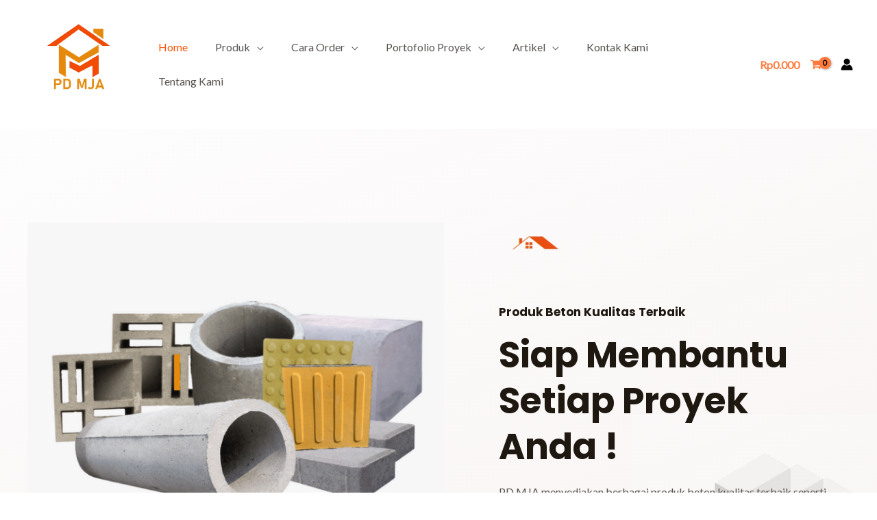

--- FILE ---
content_type: text/html; charset=UTF-8
request_url: https://pavingroster.com/
body_size: 23940
content:
<!DOCTYPE html>
<html lang="en-US" prefix="og: https://ogp.me/ns#">
<head>
<meta charset="UTF-8">
<meta name="viewport" content="width=device-width, initial-scale=1">
<link rel="profile" href="https://gmpg.org/xfn/11">


<!-- Search Engine Optimization by Rank Math - https://rankmath.com/ -->
<title>Home - PD MAJU JAYA ABADI</title>
<meta name="description" content="PD MJA menyediakan berbagai produk beton kualitas terbaik seperti paving blok, roster, kanstin, ubin dan banyak lagi lainnya."/>
<meta name="robots" content="follow, index, max-snippet:-1, max-video-preview:-1, max-image-preview:large"/>
<link rel="canonical" href="https://pavingroster.com/" />
<meta property="og:locale" content="en_US" />
<meta property="og:type" content="website" />
<meta property="og:title" content="Home - PD MAJU JAYA ABADI" />
<meta property="og:description" content="PD MJA menyediakan berbagai produk beton kualitas terbaik seperti paving blok, roster, kanstin, ubin dan banyak lagi lainnya." />
<meta property="og:url" content="https://pavingroster.com/" />
<meta property="og:site_name" content="Jual Paving Roster Termurah" />
<meta property="og:updated_time" content="2023-05-13T08:47:15+00:00" />
<meta property="article:published_time" content="2018-06-18T06:57:36+00:00" />
<meta property="article:modified_time" content="2023-05-13T08:47:15+00:00" />
<meta name="twitter:card" content="summary_large_image" />
<meta name="twitter:title" content="Home - PD MAJU JAYA ABADI" />
<meta name="twitter:description" content="PD MJA menyediakan berbagai produk beton kualitas terbaik seperti paving blok, roster, kanstin, ubin dan banyak lagi lainnya." />
<meta name="twitter:site" content="@pavingblock_mja" />
<meta name="twitter:creator" content="@pavingblock_mja" />
<meta name="twitter:label1" content="Written by" />
<meta name="twitter:data1" content="admin" />
<meta name="twitter:label2" content="Time to read" />
<meta name="twitter:data2" content="Less than a minute" />
<script type="application/ld+json" class="rank-math-schema">{"@context":"https://schema.org","@graph":[{"@type":["LocalBusiness","Organization"],"@id":"https://pavingroster.com/#organization","name":"PD Maju Jaya Abadi Bandung","url":"https://pavingroster.com","sameAs":["https://www.facebook.com/pdmja/","https://twitter.com/pavingblock_mja","https://www.instagram.com/pd_mja/"],"logo":{"@type":"ImageObject","@id":"https://pavingroster.com/#logo","url":"https://pavingroster.com/wp-content/uploads/2023/01/photo1656498833-removebg-preview.png","contentUrl":"https://pavingroster.com/wp-content/uploads/2023/01/photo1656498833-removebg-preview.png","caption":"Jual Paving Roster Termurah","inLanguage":"en-US","width":"504","height":"495"},"openingHours":["Monday,Tuesday,Wednesday,Thursday,Friday,Saturday,Sunday 09:00-17:00"],"image":{"@id":"https://pavingroster.com/#logo"}},{"@type":"WebSite","@id":"https://pavingroster.com/#website","url":"https://pavingroster.com","name":"Jual Paving Roster Termurah","alternateName":"PD MJA Bandung","publisher":{"@id":"https://pavingroster.com/#organization"},"inLanguage":"en-US","potentialAction":{"@type":"SearchAction","target":"https://pavingroster.com/?s={search_term_string}","query-input":"required name=search_term_string"}},{"@type":"ImageObject","@id":"https://pavingroster.com/wp-content/uploads/2023/04/Untitled-design-4.png","url":"https://pavingroster.com/wp-content/uploads/2023/04/Untitled-design-4.png","width":"200","height":"200","inLanguage":"en-US"},{"@type":"WebPage","@id":"https://pavingroster.com/#webpage","url":"https://pavingroster.com/","name":"Home - PD MAJU JAYA ABADI","datePublished":"2018-06-18T06:57:36+00:00","dateModified":"2023-05-13T08:47:15+00:00","about":{"@id":"https://pavingroster.com/#organization"},"isPartOf":{"@id":"https://pavingroster.com/#website"},"primaryImageOfPage":{"@id":"https://pavingroster.com/wp-content/uploads/2023/04/Untitled-design-4.png"},"inLanguage":"en-US"},{"@type":"Person","@id":"https://pavingroster.com/author/pdmjabandung_r57vjqas/","name":"admin","url":"https://pavingroster.com/author/pdmjabandung_r57vjqas/","image":{"@type":"ImageObject","@id":"https://secure.gravatar.com/avatar/bcbc1593e9c7689ce21f22f3c2afa399?s=96&amp;d=mm&amp;r=g","url":"https://secure.gravatar.com/avatar/bcbc1593e9c7689ce21f22f3c2afa399?s=96&amp;d=mm&amp;r=g","caption":"admin","inLanguage":"en-US"},"sameAs":["https://pavingroster.com"],"worksFor":{"@id":"https://pavingroster.com/#organization"}},{"@type":"Article","headline":"Home - PD MAJU JAYA ABADI","datePublished":"2018-06-18T06:57:36+00:00","dateModified":"2023-05-13T08:47:15+00:00","author":{"@id":"https://pavingroster.com/author/pdmjabandung_r57vjqas/","name":"admin"},"publisher":{"@id":"https://pavingroster.com/#organization"},"description":"PD MJA menyediakan berbagai produk beton kualitas terbaik seperti paving blok, roster, kanstin, ubin dan banyak lagi lainnya.","name":"Home - PD MAJU JAYA ABADI","@id":"https://pavingroster.com/#richSnippet","isPartOf":{"@id":"https://pavingroster.com/#webpage"},"image":{"@id":"https://pavingroster.com/wp-content/uploads/2023/04/Untitled-design-4.png"},"inLanguage":"en-US","mainEntityOfPage":{"@id":"https://pavingroster.com/#webpage"}}]}</script>
<meta name="google-site-verification" content="6HRBInF7MK5mlDbnuMBlcO6G3gYa-1JkHvwTvJ6DDzo" />
<!-- /Rank Math WordPress SEO plugin -->

<script type='application/javascript'>console.log('PixelYourSite Free version 9.3.9');</script>
<link rel='dns-prefetch' href='//www.googletagmanager.com' />
<link rel='dns-prefetch' href='//fonts.googleapis.com' />
<link rel='dns-prefetch' href='//pagead2.googlesyndication.com' />
<link rel="alternate" type="application/rss+xml" title="PD MAJU JAYA ABADI &raquo; Feed" href="https://pavingroster.com/index.php/feed/" />
<link rel="alternate" type="application/rss+xml" title="PD MAJU JAYA ABADI &raquo; Comments Feed" href="https://pavingroster.com/index.php/comments/feed/" />
		<!-- This site uses the Google Analytics by MonsterInsights plugin v9.11.1 - Using Analytics tracking - https://www.monsterinsights.com/ -->
							<script src="//www.googletagmanager.com/gtag/js?id=G-4V7CVYCP6M"  data-cfasync="false" data-wpfc-render="false" async></script>
			<script data-cfasync="false" data-wpfc-render="false">
				var mi_version = '9.11.1';
				var mi_track_user = true;
				var mi_no_track_reason = '';
								var MonsterInsightsDefaultLocations = {"page_location":"https:\/\/pavingroster.com\/"};
								if ( typeof MonsterInsightsPrivacyGuardFilter === 'function' ) {
					var MonsterInsightsLocations = (typeof MonsterInsightsExcludeQuery === 'object') ? MonsterInsightsPrivacyGuardFilter( MonsterInsightsExcludeQuery ) : MonsterInsightsPrivacyGuardFilter( MonsterInsightsDefaultLocations );
				} else {
					var MonsterInsightsLocations = (typeof MonsterInsightsExcludeQuery === 'object') ? MonsterInsightsExcludeQuery : MonsterInsightsDefaultLocations;
				}

								var disableStrs = [
										'ga-disable-G-4V7CVYCP6M',
									];

				/* Function to detect opted out users */
				function __gtagTrackerIsOptedOut() {
					for (var index = 0; index < disableStrs.length; index++) {
						if (document.cookie.indexOf(disableStrs[index] + '=true') > -1) {
							return true;
						}
					}

					return false;
				}

				/* Disable tracking if the opt-out cookie exists. */
				if (__gtagTrackerIsOptedOut()) {
					for (var index = 0; index < disableStrs.length; index++) {
						window[disableStrs[index]] = true;
					}
				}

				/* Opt-out function */
				function __gtagTrackerOptout() {
					for (var index = 0; index < disableStrs.length; index++) {
						document.cookie = disableStrs[index] + '=true; expires=Thu, 31 Dec 2099 23:59:59 UTC; path=/';
						window[disableStrs[index]] = true;
					}
				}

				if ('undefined' === typeof gaOptout) {
					function gaOptout() {
						__gtagTrackerOptout();
					}
				}
								window.dataLayer = window.dataLayer || [];

				window.MonsterInsightsDualTracker = {
					helpers: {},
					trackers: {},
				};
				if (mi_track_user) {
					function __gtagDataLayer() {
						dataLayer.push(arguments);
					}

					function __gtagTracker(type, name, parameters) {
						if (!parameters) {
							parameters = {};
						}

						if (parameters.send_to) {
							__gtagDataLayer.apply(null, arguments);
							return;
						}

						if (type === 'event') {
														parameters.send_to = monsterinsights_frontend.v4_id;
							var hookName = name;
							if (typeof parameters['event_category'] !== 'undefined') {
								hookName = parameters['event_category'] + ':' + name;
							}

							if (typeof MonsterInsightsDualTracker.trackers[hookName] !== 'undefined') {
								MonsterInsightsDualTracker.trackers[hookName](parameters);
							} else {
								__gtagDataLayer('event', name, parameters);
							}
							
						} else {
							__gtagDataLayer.apply(null, arguments);
						}
					}

					__gtagTracker('js', new Date());
					__gtagTracker('set', {
						'developer_id.dZGIzZG': true,
											});
					if ( MonsterInsightsLocations.page_location ) {
						__gtagTracker('set', MonsterInsightsLocations);
					}
										__gtagTracker('config', 'G-4V7CVYCP6M', {"forceSSL":"true","link_attribution":"true"} );
										window.gtag = __gtagTracker;										(function () {
						/* https://developers.google.com/analytics/devguides/collection/analyticsjs/ */
						/* ga and __gaTracker compatibility shim. */
						var noopfn = function () {
							return null;
						};
						var newtracker = function () {
							return new Tracker();
						};
						var Tracker = function () {
							return null;
						};
						var p = Tracker.prototype;
						p.get = noopfn;
						p.set = noopfn;
						p.send = function () {
							var args = Array.prototype.slice.call(arguments);
							args.unshift('send');
							__gaTracker.apply(null, args);
						};
						var __gaTracker = function () {
							var len = arguments.length;
							if (len === 0) {
								return;
							}
							var f = arguments[len - 1];
							if (typeof f !== 'object' || f === null || typeof f.hitCallback !== 'function') {
								if ('send' === arguments[0]) {
									var hitConverted, hitObject = false, action;
									if ('event' === arguments[1]) {
										if ('undefined' !== typeof arguments[3]) {
											hitObject = {
												'eventAction': arguments[3],
												'eventCategory': arguments[2],
												'eventLabel': arguments[4],
												'value': arguments[5] ? arguments[5] : 1,
											}
										}
									}
									if ('pageview' === arguments[1]) {
										if ('undefined' !== typeof arguments[2]) {
											hitObject = {
												'eventAction': 'page_view',
												'page_path': arguments[2],
											}
										}
									}
									if (typeof arguments[2] === 'object') {
										hitObject = arguments[2];
									}
									if (typeof arguments[5] === 'object') {
										Object.assign(hitObject, arguments[5]);
									}
									if ('undefined' !== typeof arguments[1].hitType) {
										hitObject = arguments[1];
										if ('pageview' === hitObject.hitType) {
											hitObject.eventAction = 'page_view';
										}
									}
									if (hitObject) {
										action = 'timing' === arguments[1].hitType ? 'timing_complete' : hitObject.eventAction;
										hitConverted = mapArgs(hitObject);
										__gtagTracker('event', action, hitConverted);
									}
								}
								return;
							}

							function mapArgs(args) {
								var arg, hit = {};
								var gaMap = {
									'eventCategory': 'event_category',
									'eventAction': 'event_action',
									'eventLabel': 'event_label',
									'eventValue': 'event_value',
									'nonInteraction': 'non_interaction',
									'timingCategory': 'event_category',
									'timingVar': 'name',
									'timingValue': 'value',
									'timingLabel': 'event_label',
									'page': 'page_path',
									'location': 'page_location',
									'title': 'page_title',
									'referrer' : 'page_referrer',
								};
								for (arg in args) {
																		if (!(!args.hasOwnProperty(arg) || !gaMap.hasOwnProperty(arg))) {
										hit[gaMap[arg]] = args[arg];
									} else {
										hit[arg] = args[arg];
									}
								}
								return hit;
							}

							try {
								f.hitCallback();
							} catch (ex) {
							}
						};
						__gaTracker.create = newtracker;
						__gaTracker.getByName = newtracker;
						__gaTracker.getAll = function () {
							return [];
						};
						__gaTracker.remove = noopfn;
						__gaTracker.loaded = true;
						window['__gaTracker'] = __gaTracker;
					})();
									} else {
										console.log("");
					(function () {
						function __gtagTracker() {
							return null;
						}

						window['__gtagTracker'] = __gtagTracker;
						window['gtag'] = __gtagTracker;
					})();
									}
			</script>
							<!-- / Google Analytics by MonsterInsights -->
		<style id='global-styles-inline-css'>
body{--wp--preset--color--black: #000000;--wp--preset--color--cyan-bluish-gray: #abb8c3;--wp--preset--color--white: #ffffff;--wp--preset--color--pale-pink: #f78da7;--wp--preset--color--vivid-red: #cf2e2e;--wp--preset--color--luminous-vivid-orange: #ff6900;--wp--preset--color--luminous-vivid-amber: #fcb900;--wp--preset--color--light-green-cyan: #7bdcb5;--wp--preset--color--vivid-green-cyan: #00d084;--wp--preset--color--pale-cyan-blue: #8ed1fc;--wp--preset--color--vivid-cyan-blue: #0693e3;--wp--preset--color--vivid-purple: #9b51e0;--wp--preset--color--ast-global-color-0: var(--ast-global-color-0);--wp--preset--color--ast-global-color-1: var(--ast-global-color-1);--wp--preset--color--ast-global-color-2: var(--ast-global-color-2);--wp--preset--color--ast-global-color-3: var(--ast-global-color-3);--wp--preset--color--ast-global-color-4: var(--ast-global-color-4);--wp--preset--color--ast-global-color-5: var(--ast-global-color-5);--wp--preset--color--ast-global-color-6: var(--ast-global-color-6);--wp--preset--color--ast-global-color-7: var(--ast-global-color-7);--wp--preset--color--ast-global-color-8: var(--ast-global-color-8);--wp--preset--gradient--vivid-cyan-blue-to-vivid-purple: linear-gradient(135deg,rgba(6,147,227,1) 0%,rgb(155,81,224) 100%);--wp--preset--gradient--light-green-cyan-to-vivid-green-cyan: linear-gradient(135deg,rgb(122,220,180) 0%,rgb(0,208,130) 100%);--wp--preset--gradient--luminous-vivid-amber-to-luminous-vivid-orange: linear-gradient(135deg,rgba(252,185,0,1) 0%,rgba(255,105,0,1) 100%);--wp--preset--gradient--luminous-vivid-orange-to-vivid-red: linear-gradient(135deg,rgba(255,105,0,1) 0%,rgb(207,46,46) 100%);--wp--preset--gradient--very-light-gray-to-cyan-bluish-gray: linear-gradient(135deg,rgb(238,238,238) 0%,rgb(169,184,195) 100%);--wp--preset--gradient--cool-to-warm-spectrum: linear-gradient(135deg,rgb(74,234,220) 0%,rgb(151,120,209) 20%,rgb(207,42,186) 40%,rgb(238,44,130) 60%,rgb(251,105,98) 80%,rgb(254,248,76) 100%);--wp--preset--gradient--blush-light-purple: linear-gradient(135deg,rgb(255,206,236) 0%,rgb(152,150,240) 100%);--wp--preset--gradient--blush-bordeaux: linear-gradient(135deg,rgb(254,205,165) 0%,rgb(254,45,45) 50%,rgb(107,0,62) 100%);--wp--preset--gradient--luminous-dusk: linear-gradient(135deg,rgb(255,203,112) 0%,rgb(199,81,192) 50%,rgb(65,88,208) 100%);--wp--preset--gradient--pale-ocean: linear-gradient(135deg,rgb(255,245,203) 0%,rgb(182,227,212) 50%,rgb(51,167,181) 100%);--wp--preset--gradient--electric-grass: linear-gradient(135deg,rgb(202,248,128) 0%,rgb(113,206,126) 100%);--wp--preset--gradient--midnight: linear-gradient(135deg,rgb(2,3,129) 0%,rgb(40,116,252) 100%);--wp--preset--font-size--small: 13px;--wp--preset--font-size--medium: 20px;--wp--preset--font-size--large: 36px;--wp--preset--font-size--x-large: 42px;--wp--preset--spacing--20: 0.44rem;--wp--preset--spacing--30: 0.67rem;--wp--preset--spacing--40: 1rem;--wp--preset--spacing--50: 1.5rem;--wp--preset--spacing--60: 2.25rem;--wp--preset--spacing--70: 3.38rem;--wp--preset--spacing--80: 5.06rem;--wp--preset--shadow--natural: 6px 6px 9px rgba(0, 0, 0, 0.2);--wp--preset--shadow--deep: 12px 12px 50px rgba(0, 0, 0, 0.4);--wp--preset--shadow--sharp: 6px 6px 0px rgba(0, 0, 0, 0.2);--wp--preset--shadow--outlined: 6px 6px 0px -3px rgba(255, 255, 255, 1), 6px 6px rgba(0, 0, 0, 1);--wp--preset--shadow--crisp: 6px 6px 0px rgba(0, 0, 0, 1);}body { margin: 0;--wp--style--global--content-size: var(--wp--custom--ast-content-width-size);--wp--style--global--wide-size: var(--wp--custom--ast-wide-width-size); }.wp-site-blocks > .alignleft { float: left; margin-right: 2em; }.wp-site-blocks > .alignright { float: right; margin-left: 2em; }.wp-site-blocks > .aligncenter { justify-content: center; margin-left: auto; margin-right: auto; }:where(.wp-site-blocks) > * { margin-block-start: 24px; margin-block-end: 0; }:where(.wp-site-blocks) > :first-child:first-child { margin-block-start: 0; }:where(.wp-site-blocks) > :last-child:last-child { margin-block-end: 0; }body { --wp--style--block-gap: 24px; }:where(body .is-layout-flow)  > :first-child:first-child{margin-block-start: 0;}:where(body .is-layout-flow)  > :last-child:last-child{margin-block-end: 0;}:where(body .is-layout-flow)  > *{margin-block-start: 24px;margin-block-end: 0;}:where(body .is-layout-constrained)  > :first-child:first-child{margin-block-start: 0;}:where(body .is-layout-constrained)  > :last-child:last-child{margin-block-end: 0;}:where(body .is-layout-constrained)  > *{margin-block-start: 24px;margin-block-end: 0;}:where(body .is-layout-flex) {gap: 24px;}:where(body .is-layout-grid) {gap: 24px;}body .is-layout-flow > .alignleft{float: left;margin-inline-start: 0;margin-inline-end: 2em;}body .is-layout-flow > .alignright{float: right;margin-inline-start: 2em;margin-inline-end: 0;}body .is-layout-flow > .aligncenter{margin-left: auto !important;margin-right: auto !important;}body .is-layout-constrained > .alignleft{float: left;margin-inline-start: 0;margin-inline-end: 2em;}body .is-layout-constrained > .alignright{float: right;margin-inline-start: 2em;margin-inline-end: 0;}body .is-layout-constrained > .aligncenter{margin-left: auto !important;margin-right: auto !important;}body .is-layout-constrained > :where(:not(.alignleft):not(.alignright):not(.alignfull)){max-width: var(--wp--style--global--content-size);margin-left: auto !important;margin-right: auto !important;}body .is-layout-constrained > .alignwide{max-width: var(--wp--style--global--wide-size);}body .is-layout-flex{display: flex;}body .is-layout-flex{flex-wrap: wrap;align-items: center;}body .is-layout-flex > *{margin: 0;}body .is-layout-grid{display: grid;}body .is-layout-grid > *{margin: 0;}body{padding-top: 0px;padding-right: 0px;padding-bottom: 0px;padding-left: 0px;}a:where(:not(.wp-element-button)){text-decoration: none;}.wp-element-button, .wp-block-button__link{background-color: #32373c;border-width: 0;color: #fff;font-family: inherit;font-size: inherit;line-height: inherit;padding: calc(0.667em + 2px) calc(1.333em + 2px);text-decoration: none;}.has-black-color{color: var(--wp--preset--color--black) !important;}.has-cyan-bluish-gray-color{color: var(--wp--preset--color--cyan-bluish-gray) !important;}.has-white-color{color: var(--wp--preset--color--white) !important;}.has-pale-pink-color{color: var(--wp--preset--color--pale-pink) !important;}.has-vivid-red-color{color: var(--wp--preset--color--vivid-red) !important;}.has-luminous-vivid-orange-color{color: var(--wp--preset--color--luminous-vivid-orange) !important;}.has-luminous-vivid-amber-color{color: var(--wp--preset--color--luminous-vivid-amber) !important;}.has-light-green-cyan-color{color: var(--wp--preset--color--light-green-cyan) !important;}.has-vivid-green-cyan-color{color: var(--wp--preset--color--vivid-green-cyan) !important;}.has-pale-cyan-blue-color{color: var(--wp--preset--color--pale-cyan-blue) !important;}.has-vivid-cyan-blue-color{color: var(--wp--preset--color--vivid-cyan-blue) !important;}.has-vivid-purple-color{color: var(--wp--preset--color--vivid-purple) !important;}.has-ast-global-color-0-color{color: var(--wp--preset--color--ast-global-color-0) !important;}.has-ast-global-color-1-color{color: var(--wp--preset--color--ast-global-color-1) !important;}.has-ast-global-color-2-color{color: var(--wp--preset--color--ast-global-color-2) !important;}.has-ast-global-color-3-color{color: var(--wp--preset--color--ast-global-color-3) !important;}.has-ast-global-color-4-color{color: var(--wp--preset--color--ast-global-color-4) !important;}.has-ast-global-color-5-color{color: var(--wp--preset--color--ast-global-color-5) !important;}.has-ast-global-color-6-color{color: var(--wp--preset--color--ast-global-color-6) !important;}.has-ast-global-color-7-color{color: var(--wp--preset--color--ast-global-color-7) !important;}.has-ast-global-color-8-color{color: var(--wp--preset--color--ast-global-color-8) !important;}.has-black-background-color{background-color: var(--wp--preset--color--black) !important;}.has-cyan-bluish-gray-background-color{background-color: var(--wp--preset--color--cyan-bluish-gray) !important;}.has-white-background-color{background-color: var(--wp--preset--color--white) !important;}.has-pale-pink-background-color{background-color: var(--wp--preset--color--pale-pink) !important;}.has-vivid-red-background-color{background-color: var(--wp--preset--color--vivid-red) !important;}.has-luminous-vivid-orange-background-color{background-color: var(--wp--preset--color--luminous-vivid-orange) !important;}.has-luminous-vivid-amber-background-color{background-color: var(--wp--preset--color--luminous-vivid-amber) !important;}.has-light-green-cyan-background-color{background-color: var(--wp--preset--color--light-green-cyan) !important;}.has-vivid-green-cyan-background-color{background-color: var(--wp--preset--color--vivid-green-cyan) !important;}.has-pale-cyan-blue-background-color{background-color: var(--wp--preset--color--pale-cyan-blue) !important;}.has-vivid-cyan-blue-background-color{background-color: var(--wp--preset--color--vivid-cyan-blue) !important;}.has-vivid-purple-background-color{background-color: var(--wp--preset--color--vivid-purple) !important;}.has-ast-global-color-0-background-color{background-color: var(--wp--preset--color--ast-global-color-0) !important;}.has-ast-global-color-1-background-color{background-color: var(--wp--preset--color--ast-global-color-1) !important;}.has-ast-global-color-2-background-color{background-color: var(--wp--preset--color--ast-global-color-2) !important;}.has-ast-global-color-3-background-color{background-color: var(--wp--preset--color--ast-global-color-3) !important;}.has-ast-global-color-4-background-color{background-color: var(--wp--preset--color--ast-global-color-4) !important;}.has-ast-global-color-5-background-color{background-color: var(--wp--preset--color--ast-global-color-5) !important;}.has-ast-global-color-6-background-color{background-color: var(--wp--preset--color--ast-global-color-6) !important;}.has-ast-global-color-7-background-color{background-color: var(--wp--preset--color--ast-global-color-7) !important;}.has-ast-global-color-8-background-color{background-color: var(--wp--preset--color--ast-global-color-8) !important;}.has-black-border-color{border-color: var(--wp--preset--color--black) !important;}.has-cyan-bluish-gray-border-color{border-color: var(--wp--preset--color--cyan-bluish-gray) !important;}.has-white-border-color{border-color: var(--wp--preset--color--white) !important;}.has-pale-pink-border-color{border-color: var(--wp--preset--color--pale-pink) !important;}.has-vivid-red-border-color{border-color: var(--wp--preset--color--vivid-red) !important;}.has-luminous-vivid-orange-border-color{border-color: var(--wp--preset--color--luminous-vivid-orange) !important;}.has-luminous-vivid-amber-border-color{border-color: var(--wp--preset--color--luminous-vivid-amber) !important;}.has-light-green-cyan-border-color{border-color: var(--wp--preset--color--light-green-cyan) !important;}.has-vivid-green-cyan-border-color{border-color: var(--wp--preset--color--vivid-green-cyan) !important;}.has-pale-cyan-blue-border-color{border-color: var(--wp--preset--color--pale-cyan-blue) !important;}.has-vivid-cyan-blue-border-color{border-color: var(--wp--preset--color--vivid-cyan-blue) !important;}.has-vivid-purple-border-color{border-color: var(--wp--preset--color--vivid-purple) !important;}.has-ast-global-color-0-border-color{border-color: var(--wp--preset--color--ast-global-color-0) !important;}.has-ast-global-color-1-border-color{border-color: var(--wp--preset--color--ast-global-color-1) !important;}.has-ast-global-color-2-border-color{border-color: var(--wp--preset--color--ast-global-color-2) !important;}.has-ast-global-color-3-border-color{border-color: var(--wp--preset--color--ast-global-color-3) !important;}.has-ast-global-color-4-border-color{border-color: var(--wp--preset--color--ast-global-color-4) !important;}.has-ast-global-color-5-border-color{border-color: var(--wp--preset--color--ast-global-color-5) !important;}.has-ast-global-color-6-border-color{border-color: var(--wp--preset--color--ast-global-color-6) !important;}.has-ast-global-color-7-border-color{border-color: var(--wp--preset--color--ast-global-color-7) !important;}.has-ast-global-color-8-border-color{border-color: var(--wp--preset--color--ast-global-color-8) !important;}.has-vivid-cyan-blue-to-vivid-purple-gradient-background{background: var(--wp--preset--gradient--vivid-cyan-blue-to-vivid-purple) !important;}.has-light-green-cyan-to-vivid-green-cyan-gradient-background{background: var(--wp--preset--gradient--light-green-cyan-to-vivid-green-cyan) !important;}.has-luminous-vivid-amber-to-luminous-vivid-orange-gradient-background{background: var(--wp--preset--gradient--luminous-vivid-amber-to-luminous-vivid-orange) !important;}.has-luminous-vivid-orange-to-vivid-red-gradient-background{background: var(--wp--preset--gradient--luminous-vivid-orange-to-vivid-red) !important;}.has-very-light-gray-to-cyan-bluish-gray-gradient-background{background: var(--wp--preset--gradient--very-light-gray-to-cyan-bluish-gray) !important;}.has-cool-to-warm-spectrum-gradient-background{background: var(--wp--preset--gradient--cool-to-warm-spectrum) !important;}.has-blush-light-purple-gradient-background{background: var(--wp--preset--gradient--blush-light-purple) !important;}.has-blush-bordeaux-gradient-background{background: var(--wp--preset--gradient--blush-bordeaux) !important;}.has-luminous-dusk-gradient-background{background: var(--wp--preset--gradient--luminous-dusk) !important;}.has-pale-ocean-gradient-background{background: var(--wp--preset--gradient--pale-ocean) !important;}.has-electric-grass-gradient-background{background: var(--wp--preset--gradient--electric-grass) !important;}.has-midnight-gradient-background{background: var(--wp--preset--gradient--midnight) !important;}.has-small-font-size{font-size: var(--wp--preset--font-size--small) !important;}.has-medium-font-size{font-size: var(--wp--preset--font-size--medium) !important;}.has-large-font-size{font-size: var(--wp--preset--font-size--large) !important;}.has-x-large-font-size{font-size: var(--wp--preset--font-size--x-large) !important;}
.wp-block-navigation a:where(:not(.wp-element-button)){color: inherit;}
.wp-block-pullquote{font-size: 1.5em;line-height: 1.6;}
</style>
<style id='woocommerce-inline-inline-css'>
.woocommerce form .form-row .required { visibility: visible; }
</style>
<link rel='stylesheet' id='wpo_min-header-0-css' href='https://pavingroster.com/wp-content/cache/wpo-minify/1759284249/assets/wpo-minify-header-a0d568bb.min.css' media='all' />
<link rel='stylesheet' id='wpo_min-header-1-css' href='https://pavingroster.com/wp-content/cache/wpo-minify/1759284249/assets/wpo-minify-header-8c3112fd.min.css' media='only screen and (max-width: 921px)' />
<link rel='stylesheet' id='wpo_min-header-2-css' href='https://pavingroster.com/wp-content/cache/wpo-minify/1759284249/assets/wpo-minify-header-1e3499e9.min.css' media='all' />
<link rel="preconnect" href="https://fonts.gstatic.com/" crossorigin><script type="text/template" id="tmpl-variation-template">
	<div class="woocommerce-variation-description">{{{ data.variation.variation_description }}}</div>
	<div class="woocommerce-variation-price">{{{ data.variation.price_html }}}</div>
	<div class="woocommerce-variation-availability">{{{ data.variation.availability_html }}}</div>
</script>
<script type="text/template" id="tmpl-unavailable-variation-template">
	<p>Sorry, this product is unavailable. Please choose a different combination.</p>
</script>
<!--[if IE]>
<script src='https://pavingroster.com/wp-content/themes/astra/assets/js/minified/flexibility.min.js' id='astra-flexibility-js'></script>
<script id="astra-flexibility-js-after">
flexibility(document.documentElement);
</script>
<![endif]-->
<script id='wpo_min-header-1-js-extra'>
var pysOptions = {"staticEvents":{"facebook":{"init_event":[{"delay":0,"type":"static","name":"PageView","pixelIds":["966350571084816"],"eventID":"a6d31d12-08ed-4d0e-bab1-c4109b4e0e91","params":{"page_title":"Home","post_type":"page","post_id":95,"plugin":"PixelYourSite","user_role":"guest","event_url":"pavingroster.com\/"},"e_id":"init_event","ids":[],"hasTimeWindow":false,"timeWindow":0,"woo_order":"","edd_order":""}]}},"dynamicEvents":{"automatic_event_form":{"facebook":{"delay":0,"type":"dyn","name":"Form","pixelIds":["966350571084816"],"eventID":"da8efb98-4292-4d20-b8f2-a32ff1ec8073","params":{"page_title":"Home","post_type":"page","post_id":95,"plugin":"PixelYourSite","user_role":"guest","event_url":"pavingroster.com\/"},"e_id":"automatic_event_form","ids":[],"hasTimeWindow":false,"timeWindow":0,"woo_order":"","edd_order":""}},"automatic_event_download":{"facebook":{"delay":0,"type":"dyn","name":"Download","extensions":["","doc","exe","js","pdf","ppt","tgz","zip","xls"],"pixelIds":["966350571084816"],"eventID":"3adea522-5e11-48de-b3e0-883f72e3b772","params":{"page_title":"Home","post_type":"page","post_id":95,"plugin":"PixelYourSite","user_role":"guest","event_url":"pavingroster.com\/"},"e_id":"automatic_event_download","ids":[],"hasTimeWindow":false,"timeWindow":0,"woo_order":"","edd_order":""}},"automatic_event_comment":{"facebook":{"delay":0,"type":"dyn","name":"Comment","pixelIds":["966350571084816"],"eventID":"3b6fd886-b55a-404a-8a58-1092a3a0c4ef","params":{"page_title":"Home","post_type":"page","post_id":95,"plugin":"PixelYourSite","user_role":"guest","event_url":"pavingroster.com\/"},"e_id":"automatic_event_comment","ids":[],"hasTimeWindow":false,"timeWindow":0,"woo_order":"","edd_order":""}},"automatic_event_scroll":{"facebook":{"delay":0,"type":"dyn","name":"PageScroll","scroll_percent":30,"pixelIds":["966350571084816"],"eventID":"bfe8e30e-6a55-4aa6-bf07-b1a035935f99","params":{"page_title":"Home","post_type":"page","post_id":95,"plugin":"PixelYourSite","user_role":"guest","event_url":"pavingroster.com\/"},"e_id":"automatic_event_scroll","ids":[],"hasTimeWindow":false,"timeWindow":0,"woo_order":"","edd_order":""}},"automatic_event_time_on_page":{"facebook":{"delay":0,"type":"dyn","name":"TimeOnPage","time_on_page":30,"pixelIds":["966350571084816"],"eventID":"1b363627-512b-4e33-b2ba-5cb9da0d38df","params":{"page_title":"Home","post_type":"page","post_id":95,"plugin":"PixelYourSite","user_role":"guest","event_url":"pavingroster.com\/"},"e_id":"automatic_event_time_on_page","ids":[],"hasTimeWindow":false,"timeWindow":0,"woo_order":"","edd_order":""}}},"triggerEvents":[],"triggerEventTypes":[],"facebook":{"pixelIds":["966350571084816"],"advancedMatching":[],"removeMetadata":false,"contentParams":{"post_type":"page","post_id":95,"content_name":"Home"},"commentEventEnabled":true,"wooVariableAsSimple":false,"downloadEnabled":true,"formEventEnabled":true,"ajaxForServerEvent":true,"serverApiEnabled":true,"wooCRSendFromServer":false},"debug":"","siteUrl":"https:\/\/pavingroster.com","ajaxUrl":"https:\/\/pavingroster.com\/wp-admin\/admin-ajax.php","ajax_event":"02eb41f490","enable_remove_download_url_param":"1","cookie_duration":"7","last_visit_duration":"60","enable_success_send_form":"","gdpr":{"ajax_enabled":false,"all_disabled_by_api":false,"facebook_disabled_by_api":false,"analytics_disabled_by_api":false,"google_ads_disabled_by_api":false,"pinterest_disabled_by_api":false,"bing_disabled_by_api":false,"facebook_prior_consent_enabled":true,"analytics_prior_consent_enabled":true,"google_ads_prior_consent_enabled":null,"pinterest_prior_consent_enabled":true,"bing_prior_consent_enabled":true,"cookiebot_integration_enabled":false,"cookiebot_facebook_consent_category":"marketing","cookiebot_analytics_consent_category":"statistics","cookiebot_tiktok_consent_category":"marketing","cookiebot_google_ads_consent_category":null,"cookiebot_pinterest_consent_category":"marketing","cookiebot_bing_consent_category":"marketing","consent_magic_integration_enabled":false,"real_cookie_banner_integration_enabled":false,"cookie_notice_integration_enabled":false,"cookie_law_info_integration_enabled":false},"cookie":{"disabled_all_cookie":false,"disabled_advanced_form_data_cookie":false,"disabled_landing_page_cookie":false,"disabled_first_visit_cookie":false,"disabled_trafficsource_cookie":false,"disabled_utmTerms_cookie":false,"disabled_utmId_cookie":false},"woo":{"enabled":true,"enabled_save_data_to_orders":true,"addToCartOnButtonEnabled":true,"addToCartOnButtonValueEnabled":true,"addToCartOnButtonValueOption":"price","singleProductId":null,"removeFromCartSelector":"form.woocommerce-cart-form .remove","addToCartCatchMethod":"add_cart_hook","is_order_received_page":false,"containOrderId":false},"edd":{"enabled":false}};
</script>
<script src='https://pavingroster.com/wp-content/cache/wpo-minify/1759284249/assets/wpo-minify-header-e8ac453b.min.js' id='wpo_min-header-1-js'></script>

<!-- Google Analytics snippet added by Site Kit -->
<script src='https://www.googletagmanager.com/gtag/js?id=GT-MBLBCQN' id='google_gtagjs-js' async></script>
<script id="google_gtagjs-js-after">
window.dataLayer = window.dataLayer || [];function gtag(){dataLayer.push(arguments);}
gtag('set', 'linker', {"domains":["pavingroster.com"]} );
gtag("js", new Date());
gtag("set", "developer_id.dZTNiMT", true);
gtag("config", "GT-MBLBCQN");
</script>

<!-- End Google Analytics snippet added by Site Kit -->
<link rel="https://api.w.org/" href="https://pavingroster.com/index.php/wp-json/" /><link rel="alternate" type="application/json" href="https://pavingroster.com/index.php/wp-json/wp/v2/pages/95" /><link rel="EditURI" type="application/rsd+xml" title="RSD" href="https://pavingroster.com/xmlrpc.php?rsd" />
<meta name="generator" content="WordPress 6.3.7" />
<link rel='shortlink' href='https://pavingroster.com/' />
<link rel="alternate" type="application/json+oembed" href="https://pavingroster.com/index.php/wp-json/oembed/1.0/embed?url=https%3A%2F%2Fpavingroster.com%2F" />
<link rel="alternate" type="text/xml+oembed" href="https://pavingroster.com/index.php/wp-json/oembed/1.0/embed?url=https%3A%2F%2Fpavingroster.com%2F&#038;format=xml" />
<meta name="generator" content="Site Kit by Google 1.115.0" /><script type='text/javascript'>
/* <![CDATA[ */
var VPData = {"version":"3.3.16","pro":false,"__":{"couldnt_retrieve_vp":"Couldn't retrieve Visual Portfolio ID.","pswp_close":"Close (Esc)","pswp_share":"Share","pswp_fs":"Toggle fullscreen","pswp_zoom":"Zoom in\/out","pswp_prev":"Previous (arrow left)","pswp_next":"Next (arrow right)","pswp_share_fb":"Share on Facebook","pswp_share_tw":"Tweet","pswp_share_x":"X","pswp_share_pin":"Pin it","pswp_download":"Download","fancybox_close":"Close","fancybox_next":"Next","fancybox_prev":"Previous","fancybox_error":"The requested content cannot be loaded. <br \/> Please try again later.","fancybox_play_start":"Start slideshow","fancybox_play_stop":"Pause slideshow","fancybox_full_screen":"Full screen","fancybox_thumbs":"Thumbnails","fancybox_download":"Download","fancybox_share":"Share","fancybox_zoom":"Zoom"},"settingsPopupGallery":{"enable_on_wordpress_images":false,"vendor":"fancybox","deep_linking":false,"deep_linking_url_to_share_images":false,"show_arrows":true,"show_counter":true,"show_zoom_button":true,"show_fullscreen_button":true,"show_share_button":true,"show_close_button":true,"show_thumbs":true,"show_download_button":false,"show_slideshow":false,"click_to_zoom":true,"restore_focus":true},"screenSizes":[320,576,768,992,1200]};
/* ]]> */
</script>
		<noscript>
			<style type="text/css">
				.vp-portfolio__preloader-wrap{display:none}.vp-portfolio__filter-wrap,.vp-portfolio__items-wrap,.vp-portfolio__pagination-wrap,.vp-portfolio__sort-wrap{opacity:1;visibility:visible}.vp-portfolio__item .vp-portfolio__item-img noscript+img,.vp-portfolio__thumbnails-wrap{display:none}
			</style>
		</noscript>
			<noscript><style>.woocommerce-product-gallery{ opacity: 1 !important; }</style></noscript>
	
<!-- Google AdSense snippet added by Site Kit -->
<meta name="google-adsense-platform-account" content="ca-host-pub-2644536267352236">
<meta name="google-adsense-platform-domain" content="sitekit.withgoogle.com">
<!-- End Google AdSense snippet added by Site Kit -->
<meta name="generator" content="Elementor 3.12.1; features: e_dom_optimization, e_optimized_assets_loading, e_optimized_css_loading, a11y_improvements, additional_custom_breakpoints; settings: css_print_method-external, google_font-enabled, font_display-auto">
<style>.recentcomments a{display:inline !important;padding:0 !important;margin:0 !important;}</style>		<style type="text/css">
			/* If html does not have either class, do not show lazy loaded images. */
			html:not(.vp-lazyload-enabled):not(.js) .vp-lazyload {
				display: none;
			}
		</style>
		<script>
			document.documentElement.classList.add(
				'vp-lazyload-enabled'
			);
		</script>
		
<!-- Google AdSense snippet added by Site Kit -->
<script async src="https://pagead2.googlesyndication.com/pagead/js/adsbygoogle.js?client=ca-pub-6503335533291673&amp;host=ca-host-pub-2644536267352236" crossorigin="anonymous"></script>

<!-- End Google AdSense snippet added by Site Kit -->
<!-- Google Tag Manager -->
<script>(function(w,d,s,l,i){w[l]=w[l]||[];w[l].push({'gtm.start':
new Date().getTime(),event:'gtm.js'});var f=d.getElementsByTagName(s)[0],
j=d.createElement(s),dl=l!='dataLayer'?'&l='+l:'';j.async=true;j.src=
'https://www.googletagmanager.com/gtm.js?id='+i+dl;f.parentNode.insertBefore(j,f);
})(window,document,'script','dataLayer','GTM-KZ73BZ4');</script>
<!-- End Google Tag Manager --><link rel="icon" href="https://pavingroster.com/wp-content/uploads/2023/01/photo1656498833-removebg-preview-100x100.jpg" sizes="32x32" />
<link rel="icon" href="https://pavingroster.com/wp-content/uploads/2023/01/photo1656498833-removebg-preview-300x300.jpg" sizes="192x192" />
<link rel="apple-touch-icon" href="https://pavingroster.com/wp-content/uploads/2023/01/photo1656498833-removebg-preview-300x300.jpg" />
<meta name="msapplication-TileImage" content="https://pavingroster.com/wp-content/uploads/2023/01/photo1656498833-removebg-preview-300x300.jpg" />
</head>

<body itemtype='https://schema.org/WebPage' itemscope='itemscope' class="home page-template-default page page-id-95 wp-custom-logo theme-astra woocommerce-no-js ast-desktop ast-page-builder-template ast-no-sidebar astra-4.1.2 ast-single-post ast-woocommerce-cart-menu ast-replace-site-logo-transparent ast-inherit-site-logo-transparent ast-hfb-header ast-full-width-primary-header elementor-default elementor-kit-3049 elementor-page elementor-page-95">
<!-- Google Tag Manager (noscript) -->
<noscript><iframe src="https://www.googletagmanager.com/ns.html?id=GTM-KZ73BZ4"
height="0" width="0" style="display:none;visibility:hidden"></iframe></noscript>
<!-- End Google Tag Manager (noscript) -->
		<script>
			(function($) {
				if (!$) {
					return;
				}

				// Previously we added this code on Elementor pages only,
				// but sometimes Lightbox enabled globally and it still conflicting with our galleries.
				// if (!$('.elementor-page').length) {
				//     return;
				// }

				function addDataAttribute($items) {
					$items.find('.vp-portfolio__item a:not([data-elementor-open-lightbox])').each(function () {
						if (/\.(png|jpe?g|gif|svg|webp)(\?.*)?$/i.test(this.href)) {
							this.dataset.elementorOpenLightbox = 'no';
						}
					});
				}

				$(document).on('init.vpf', function(event, vpObject) {
					if ('vpf' !== event.namespace) {
						return;
					}

					addDataAttribute(vpObject.$item);
				});
				$(document).on('addItems.vpf', function(event, vpObject, $items) {
					if ('vpf' !== event.namespace) {
						return;
					}

					addDataAttribute($items);
				});
			})(window.jQuery);
		</script>
		
<a
	class="skip-link screen-reader-text"
	href="#content"
	role="link"
	title="Skip to content">
		Skip to content</a>

<div
class="hfeed site" id="page">
			<header
		class="site-header header-main-layout-1 ast-primary-menu-enabled ast-builder-menu-toggle-icon ast-mobile-header-inline" id="masthead" itemtype="https://schema.org/WPHeader" itemscope="itemscope" itemid="#masthead"		>
			<div id="ast-desktop-header" data-toggle-type="off-canvas">
		<div class="ast-main-header-wrap main-header-bar-wrap ">
		<div class="ast-primary-header-bar ast-primary-header main-header-bar site-header-focus-item" data-section="section-primary-header-builder">
						<div class="site-primary-header-wrap ast-builder-grid-row-container site-header-focus-item ast-container" data-section="section-primary-header-builder">
				<div class="ast-builder-grid-row ast-builder-grid-row-has-sides ast-builder-grid-row-no-center">
											<div class="site-header-primary-section-left site-header-section ast-flex site-header-section-left">
									<div class="ast-builder-layout-element ast-flex site-header-focus-item" data-section="title_tagline">
											<div
				class="site-branding ast-site-identity" itemtype="https://schema.org/Organization" itemscope="itemscope"				>
					<span class="site-logo-img"><a href="https://pavingroster.com/" class="custom-logo-link" rel="home" aria-current="page"><img width="504" height="495" src="https://pavingroster.com/wp-content/uploads/2023/01/photo1656498833-removebg-preview.png" class="custom-logo" alt="#pavingblok #pavingblock #buisbeton #roster #loster #grassblok #grassblok #pdmja #batualam #ubin" decoding="async" fetchpriority="high" srcset="https://pavingroster.com/wp-content/uploads/2023/01/photo1656498833-removebg-preview.png 504w, https://pavingroster.com/wp-content/uploads/2023/01/photo1656498833-removebg-preview-300x295.png 300w, https://pavingroster.com/wp-content/uploads/2023/01/photo1656498833-removebg-preview-500x491.png 500w, https://pavingroster.com/wp-content/uploads/2023/01/photo1656498833-removebg-preview-156x153.png 156w" sizes="(max-width: 504px) 100vw, 504px" /></a></span>				</div>
			<!-- .site-branding -->
					</div>
				<div class="ast-builder-menu-1 ast-builder-menu ast-flex ast-builder-menu-1-focus-item ast-builder-layout-element site-header-focus-item" data-section="section-hb-menu-1">
			<div class="ast-main-header-bar-alignment"><div class="main-header-bar-navigation"><nav class="site-navigation ast-flex-grow-1 navigation-accessibility site-header-focus-item" id="primary-site-navigation-desktop" aria-label="Site Navigation" itemtype="https://schema.org/SiteNavigationElement" itemscope="itemscope"><div class="main-navigation ast-inline-flex"><ul id="ast-hf-menu-1" class="main-header-menu ast-menu-shadow ast-nav-menu ast-flex  submenu-with-border stack-on-mobile"><li id="menu-item-7597" class="menu-item menu-item-type-post_type menu-item-object-page menu-item-home current-menu-item page_item page-item-95 current_page_item menu-item-7597"><a href="https://pavingroster.com/" aria-current="page" class="menu-link">Home</a></li>
<li id="menu-item-7724" class="menu-item menu-item-type-post_type menu-item-object-page menu-item-has-children menu-item-7724"><a href="https://pavingroster.com/index.php/produk/" class="menu-link">Produk</a><button class="ast-menu-toggle" aria-expanded="false"><span class="screen-reader-text">Menu Toggle</span><span class="ast-icon icon-arrow"></span></button>
<ul class="sub-menu">
	<li id="menu-item-7741" class="menu-item menu-item-type-taxonomy menu-item-object-product_cat menu-item-has-children menu-item-7741"><a href="https://pavingroster.com/index.php/product-category/paving-block-murah/" class="menu-link">Paving Block</a><button class="ast-menu-toggle" aria-expanded="false"><span class="screen-reader-text">Menu Toggle</span><span class="ast-icon icon-arrow"></span></button>
	<ul class="sub-menu">
		<li id="menu-item-7725" class="menu-item menu-item-type-post_type menu-item-object-product menu-item-7725"><a href="https://pavingroster.com/index.php/product/paving-block-segi-enam/" class="menu-link">Paving Block Segi Enam</a></li>
		<li id="menu-item-7726" class="menu-item menu-item-type-post_type menu-item-object-product menu-item-7726"><a href="https://pavingroster.com/index.php/product/paving-bata/" class="menu-link">Paving Bata</a></li>
		<li id="menu-item-7727" class="menu-item menu-item-type-post_type menu-item-object-product menu-item-7727"><a href="https://pavingroster.com/index.php/product/paving-antik/" class="menu-link">Paving Antik</a></li>
		<li id="menu-item-7728" class="menu-item menu-item-type-post_type menu-item-object-product menu-item-7728"><a href="https://pavingroster.com/index.php/product/paving-tiga-dimensi/" class="menu-link">Paving Tiga Dimensi</a></li>
		<li id="menu-item-7729" class="menu-item menu-item-type-post_type menu-item-object-product menu-item-7729"><a href="https://pavingroster.com/index.php/product/paving-trihex/" class="menu-link">Paving Trihex</a></li>
		<li id="menu-item-7730" class="menu-item menu-item-type-post_type menu-item-object-product menu-item-7730"><a href="https://pavingroster.com/index.php/product/paving-kubus/" class="menu-link">Paving Kubus</a></li>
		<li id="menu-item-7731" class="menu-item menu-item-type-post_type menu-item-object-product menu-item-7731"><a href="https://pavingroster.com/index.php/product/paving-uskup/" class="menu-link">Paving Uskup</a></li>
		<li id="menu-item-7732" class="menu-item menu-item-type-post_type menu-item-object-product menu-item-7732"><a href="https://pavingroster.com/index.php/product/paving-nahkoda/" class="menu-link">Paving Nahkoda</a></li>
	</ul>
</li>
	<li id="menu-item-7733" class="menu-item menu-item-type-post_type menu-item-object-product menu-item-7733"><a href="https://pavingroster.com/index.php/product/roster/" class="menu-link">Roster</a></li>
	<li id="menu-item-7734" class="menu-item menu-item-type-post_type menu-item-object-product menu-item-7734"><a href="https://pavingroster.com/index.php/product/grassblock/" class="menu-link">Grass Block</a></li>
	<li id="menu-item-7736" class="menu-item menu-item-type-post_type menu-item-object-product menu-item-7736"><a href="https://pavingroster.com/index.php/product/buis-beton/" class="menu-link">Buis Beton</a></li>
	<li id="menu-item-7735" class="menu-item menu-item-type-post_type menu-item-object-product menu-item-7735"><a href="https://pavingroster.com/index.php/product/ubin-difabel/" class="menu-link">Ubin Difabel</a></li>
	<li id="menu-item-7739" class="menu-item menu-item-type-taxonomy menu-item-object-product_cat menu-item-has-children menu-item-7739"><a href="https://pavingroster.com/index.php/product-category/jasa/" class="menu-link">Jasa</a><button class="ast-menu-toggle" aria-expanded="false"><span class="screen-reader-text">Menu Toggle</span><span class="ast-icon icon-arrow"></span></button>
	<ul class="sub-menu">
		<li id="menu-item-7737" class="menu-item menu-item-type-post_type menu-item-object-product menu-item-7737"><a href="https://pavingroster.com/index.php/product/stamper-kuda/" class="menu-link">Jasa Sewa Staper Kuda Murah Bandung</a></li>
		<li id="menu-item-7738" class="menu-item menu-item-type-post_type menu-item-object-product menu-item-7738"><a href="https://pavingroster.com/index.php/product/sewa-stamper-kodok/" class="menu-link">Jasa Sewa Stamper Kodok Murah Bandung</a></li>
		<li id="menu-item-7833" class="menu-item menu-item-type-post_type menu-item-object-product menu-item-7833"><a href="https://pavingroster.com/index.php/product/jasa-pemasangan-paving-block-termurah-bandung/" class="menu-link">Jasa Pemasangan Paving Block Termurah</a></li>
	</ul>
</li>
</ul>
</li>
<li id="menu-item-7599" class="menu-item menu-item-type-post_type menu-item-object-page menu-item-has-children menu-item-7599"><a href="https://pavingroster.com/index.php/cara-order-2/" class="menu-link">Cara Order</a><button class="ast-menu-toggle" aria-expanded="false"><span class="screen-reader-text">Menu Toggle</span><span class="ast-icon icon-arrow"></span></button>
<ul class="sub-menu">
	<li id="menu-item-7600" class="menu-item menu-item-type-post_type menu-item-object-page menu-item-7600"><a href="https://pavingroster.com/index.php/checkout/" class="menu-link">Checkout</a></li>
</ul>
</li>
<li id="menu-item-7692" class="menu-item menu-item-type-post_type menu-item-object-page menu-item-has-children menu-item-7692"><a href="https://pavingroster.com/index.php/portofolio-proyek/" class="menu-link">Portofolio Proyek</a><button class="ast-menu-toggle" aria-expanded="false"><span class="screen-reader-text">Menu Toggle</span><span class="ast-icon icon-arrow"></span></button>
<ul class="sub-menu">
	<li id="menu-item-7717" class="menu-item menu-item-type-taxonomy menu-item-object-portfolio_category menu-item-has-children menu-item-7717"><a href="https://pavingroster.com/index.php/portfolio-category/paving-block-perumahan/" class="menu-link">Perumahan</a><button class="ast-menu-toggle" aria-expanded="false"><span class="screen-reader-text">Menu Toggle</span><span class="ast-icon icon-arrow"></span></button>
	<ul class="sub-menu">
		<li id="menu-item-7767" class="menu-item menu-item-type-post_type menu-item-object-portfolio menu-item-7767"><a href="https://pavingroster.com/index.php/portfolio/proyek-pemasangan-paving-block-perumahan-surya-residen/" class="menu-link">Perumahan Surya Residen</a></li>
		<li id="menu-item-7827" class="menu-item menu-item-type-post_type menu-item-object-portfolio menu-item-7827"><a href="https://pavingroster.com/index.php/portfolio/rumah-pangalengan/" class="menu-link">Rumah Pangalengan</a></li>
		<li id="menu-item-7820" class="menu-item menu-item-type-post_type menu-item-object-portfolio menu-item-7820"><a href="https://pavingroster.com/index.php/portfolio/halaman-rumah-kiarapayung/" class="menu-link">Halaman Rumah Kiarapayung</a></li>
		<li id="menu-item-7825" class="menu-item menu-item-type-post_type menu-item-object-portfolio menu-item-7825"><a href="https://pavingroster.com/index.php/portfolio/rumah-dinas-pln-bandung/" class="menu-link">Rumah Dinas PLN Bandung</a></li>
	</ul>
</li>
	<li id="menu-item-7718" class="menu-item menu-item-type-taxonomy menu-item-object-portfolio_category menu-item-has-children menu-item-7718"><a href="https://pavingroster.com/index.php/portfolio-category/paving-block-kantor/" class="menu-link">Komersial</a><button class="ast-menu-toggle" aria-expanded="false"><span class="screen-reader-text">Menu Toggle</span><span class="ast-icon icon-arrow"></span></button>
	<ul class="sub-menu">
		<li id="menu-item-7766" class="menu-item menu-item-type-post_type menu-item-object-portfolio menu-item-7766"><a href="https://pavingroster.com/index.php/portfolio/proyek-pemasangan-paving-block-kantor-polsek-cangkuang/" class="menu-link">Kantor Polsek Cangkuang</a></li>
		<li id="menu-item-7821" class="menu-item menu-item-type-post_type menu-item-object-portfolio menu-item-7821"><a href="https://pavingroster.com/index.php/portfolio/smk-2-pasundan-bandung/" class="menu-link">SMK 2 Pasundan Bandung</a></li>
		<li id="menu-item-7822" class="menu-item menu-item-type-post_type menu-item-object-portfolio menu-item-7822"><a href="https://pavingroster.com/index.php/portfolio/area-parkir-ruko-lembang/" class="menu-link">Area Parkir Ruko Lembang</a></li>
		<li id="menu-item-7823" class="menu-item menu-item-type-post_type menu-item-object-portfolio menu-item-7823"><a href="https://pavingroster.com/index.php/portfolio/alfamart-cibaduyut/" class="menu-link">Alfamart Cibaduyut</a></li>
		<li id="menu-item-7824" class="menu-item menu-item-type-post_type menu-item-object-portfolio menu-item-7824"><a href="https://pavingroster.com/index.php/portfolio/bank-pnm-bandung/" class="menu-link">Bank PNM Bandung</a></li>
		<li id="menu-item-7826" class="menu-item menu-item-type-post_type menu-item-object-portfolio menu-item-7826"><a href="https://pavingroster.com/index.php/portfolio/parkir-area-toko-kopo/" class="menu-link">Parkir Area Toko Kopo</a></li>
	</ul>
</li>
	<li id="menu-item-7719" class="menu-item menu-item-type-taxonomy menu-item-object-portfolio_category menu-item-has-children menu-item-7719"><a href="https://pavingroster.com/index.php/portfolio-category/paving-block-trotoar/" class="menu-link">Jalan &amp; Trotoar</a><button class="ast-menu-toggle" aria-expanded="false"><span class="screen-reader-text">Menu Toggle</span><span class="ast-icon icon-arrow"></span></button>
	<ul class="sub-menu">
		<li id="menu-item-7765" class="menu-item menu-item-type-post_type menu-item-object-portfolio menu-item-7765"><a href="https://pavingroster.com/index.php/portfolio/proyek-pemasangan-paving-block-trotoar-kolam-retensi-margahayu-raya/" class="menu-link">Trotoar Kolam Retensi Margahayu Raya</a></li>
	</ul>
</li>
</ul>
</li>
<li id="menu-item-7598" class="menu-item menu-item-type-post_type menu-item-object-page menu-item-has-children menu-item-7598"><a href="https://pavingroster.com/index.php/artikel/" class="menu-link">Artikel</a><button class="ast-menu-toggle" aria-expanded="false"><span class="screen-reader-text">Menu Toggle</span><span class="ast-icon icon-arrow"></span></button>
<ul class="sub-menu">
	<li id="menu-item-7758" class="menu-item menu-item-type-post_type menu-item-object-post menu-item-7758"><a href="https://pavingroster.com/index.php/2025/09/03/paving-block-ramah-lingkungan-solusi-konstruksi-hijau-dari-pd-mja/" class="menu-link">Paving Block Ramah Lingkungan: Solusi Konstruksi Hijau dari PD MJA</a></li>
	<li id="menu-item-7759" class="menu-item menu-item-type-post_type menu-item-object-post menu-item-7759"><a href="https://pavingroster.com/index.php/2025/09/03/keuntungan-penggunaan-paving-block-ramah-kantong/" class="menu-link">Keuntungan Penggunaan Paving Block : Ramah Kantong</a></li>
	<li id="menu-item-7760" class="menu-item menu-item-type-post_type menu-item-object-post menu-item-7760"><a href="https://pavingroster.com/index.php/2025/09/03/kesalahan-umum-pemasangan-paving-block-dan-cara-mengatasinya/" class="menu-link">Kesalahan Umum Pemasangan Paving Block dan Cara Mengatasinya</a></li>
	<li id="menu-item-7761" class="menu-item menu-item-type-post_type menu-item-object-post menu-item-7761"><a href="https://pavingroster.com/index.php/2025/09/03/cara-menghitung-estimasi-kebutuhan-paving-block-untuk-proyek-anda/" class="menu-link">Cara Menghitung Estimasi Kebutuhan Paving Block untuk Proyek Anda</a></li>
	<li id="menu-item-7762" class="menu-item menu-item-type-post_type menu-item-object-post menu-item-7762"><a href="https://pavingroster.com/index.php/2025/09/03/beragam-bentuk-paving-block-variasi-dan-fungsinya/" class="menu-link">Beragam Bentuk Paving Block: Variasi dan Fungsinya</a></li>
	<li id="menu-item-7763" class="menu-item menu-item-type-post_type menu-item-object-post menu-item-7763"><a href="https://pavingroster.com/index.php/2025/09/03/apa-itu-paving-block-panduan-lengkap-untuk-pemula/" class="menu-link">Apa Itu Paving Block? Panduan Lengkap untuk Pemula</a></li>
	<li id="menu-item-7764" class="menu-item menu-item-type-post_type menu-item-object-post menu-item-7764"><a href="https://pavingroster.com/index.php/2025/04/28/kalkulator-estimasi-kebutuhan-paving-block/" class="menu-link">Kalkulator Online Estimasi Kebutuhan Paving Block</a></li>
</ul>
</li>
<li id="menu-item-7601" class="menu-item menu-item-type-post_type menu-item-object-page menu-item-7601"><a href="https://pavingroster.com/index.php/kontak-paving-roster/" class="menu-link">Kontak Kami</a></li>
<li id="menu-item-7603" class="menu-item menu-item-type-post_type menu-item-object-page menu-item-7603"><a href="https://pavingroster.com/index.php/tentang-kami-2/" class="menu-link">Tentang Kami</a></li>
</ul></div></nav></div></div>		</div>
								</div>
																									<div class="site-header-primary-section-right site-header-section ast-flex ast-grid-right-section">
											<div class="ast-builder-layout-element site-header-focus-item ast-header-woo-cart" data-section="section-header-woo-cart">
							<div id="ast-site-header-cart" class="ast-site-header-cart ast-menu-cart-with-border  ast-menu-cart-outline">
				<div class="ast-site-header-cart-li ">
								<a href="https://pavingroster.com/index.php/cart/" class="cart-container ast-cart-desktop-position-left ast-cart-mobile-position-left ast-cart-tablet-position-left ">

						<div class="ast-addon-cart-wrap ast-desktop-cart-position-left ast-cart-mobile-position-left ast-cart-tablet-position-left ">
						<span class="ast-woo-header-cart-info-wrap">
						<span class="ast-woo-header-cart-total"><span class="woocommerce-Price-amount amount"><bdi><span class="woocommerce-Price-currencySymbol">Rp</span>0.000</bdi></span></span>
					</span>
						<i class="astra-icon ast-icon-shopping-cart "
							data-cart-total="0"
						></i>
				</div>			</a>
							</div>
				<div class="ast-site-header-cart-data">

					
				</div>
			</div>
						</div>
					<div class="ast-builder-layout-element site-header-focus-item ast-header-account" data-section="section-header-account">
			
			<div class="ast-header-account-wrap">
				
										<a class="ast-header-account-link ast-header-account-type-icon ast-account-action-link" aria-label="Account icon link" href=https://websitedemos.net/organic-shop-02/wp-login.php target=_self  >
													<span class="ahfb-svg-iconset ast-inline-flex svg-baseline"><svg version='1.1' class='account-icon' xmlns='http://www.w3.org/2000/svg' xmlns:xlink='http://www.w3.org/1999/xlink' x='0px' y='0px' viewBox='0 0 120 120' enable-background='new 0 0 120 120' xml:space='preserve'><path d='M84.6,62c-14.1,12.3-35.1,12.3-49.2,0C16.1,71.4,3.8,91,3.8,112.5c0,2.1,1.7,3.8,3.8,3.8h105c2.1,0,3.8-1.7,3.8-3.8 C116.2,91,103.9,71.4,84.6,62z'/><circle cx='60' cy='33.8' r='30'/></svg></span>											</a>
									
			</div>

					</div>
									</div>
												</div>
					</div>
								</div>
			</div>
	</div> <!-- Main Header Bar Wrap -->
<div id="ast-mobile-header" class="ast-mobile-header-wrap " data-type="off-canvas">
		<div class="ast-main-header-wrap main-header-bar-wrap" >
		<div class="ast-primary-header-bar ast-primary-header main-header-bar site-primary-header-wrap site-header-focus-item ast-builder-grid-row-layout-default ast-builder-grid-row-tablet-layout-default ast-builder-grid-row-mobile-layout-default" data-section="section-primary-header-builder">
									<div class="ast-builder-grid-row ast-builder-grid-row-has-sides ast-builder-grid-row-no-center">
													<div class="site-header-primary-section-left site-header-section ast-flex site-header-section-left">
										<div class="ast-builder-layout-element ast-flex site-header-focus-item" data-section="title_tagline">
											<div
				class="site-branding ast-site-identity" itemtype="https://schema.org/Organization" itemscope="itemscope"				>
					<span class="site-logo-img"><a href="https://pavingroster.com/" class="custom-logo-link" rel="home" aria-current="page"><img width="504" height="495" src="https://pavingroster.com/wp-content/uploads/2023/01/photo1656498833-removebg-preview.png" class="custom-logo" alt="#pavingblok #pavingblock #buisbeton #roster #loster #grassblok #grassblok #pdmja #batualam #ubin" decoding="async" srcset="https://pavingroster.com/wp-content/uploads/2023/01/photo1656498833-removebg-preview.png 504w, https://pavingroster.com/wp-content/uploads/2023/01/photo1656498833-removebg-preview-300x295.png 300w, https://pavingroster.com/wp-content/uploads/2023/01/photo1656498833-removebg-preview-500x491.png 500w, https://pavingroster.com/wp-content/uploads/2023/01/photo1656498833-removebg-preview-156x153.png 156w" sizes="(max-width: 504px) 100vw, 504px" /></a></span>				</div>
			<!-- .site-branding -->
					</div>
									</div>
																									<div class="site-header-primary-section-right site-header-section ast-flex ast-grid-right-section">
											<div class="ast-builder-layout-element site-header-focus-item ast-header-woo-cart" data-section="section-header-woo-cart">
							<div id="ast-site-header-cart" class="ast-site-header-cart ast-menu-cart-with-border  ast-menu-cart-outline">
				<div class="ast-site-header-cart-li ">
								<a href="https://pavingroster.com/index.php/cart/" class="cart-container ast-cart-desktop-position-left ast-cart-mobile-position-left ast-cart-tablet-position-left ">

						<div class="ast-addon-cart-wrap ast-desktop-cart-position-left ast-cart-mobile-position-left ast-cart-tablet-position-left ">
						<span class="ast-woo-header-cart-info-wrap">
						<span class="ast-woo-header-cart-total"><span class="woocommerce-Price-amount amount"><bdi><span class="woocommerce-Price-currencySymbol">Rp</span>0.000</bdi></span></span>
					</span>
						<i class="astra-icon ast-icon-shopping-cart "
							data-cart-total="0"
						></i>
				</div>			</a>
							</div>
				<div class="ast-site-header-cart-data">

					
				</div>
			</div>
						</div>
					<div class="ast-builder-layout-element ast-flex site-header-focus-item" data-section="section-header-mobile-trigger">
						<div class="ast-button-wrap">
				<button type="button" class="menu-toggle main-header-menu-toggle ast-mobile-menu-trigger-fill"   aria-expanded="false">
					<span class="screen-reader-text">Main Menu</span>
					<span class="mobile-menu-toggle-icon">
						<span class="ahfb-svg-iconset ast-inline-flex svg-baseline"><svg class='ast-mobile-svg ast-menu-svg' fill='currentColor' version='1.1' xmlns='http://www.w3.org/2000/svg' width='24' height='24' viewBox='0 0 24 24'><path d='M3 13h18c0.552 0 1-0.448 1-1s-0.448-1-1-1h-18c-0.552 0-1 0.448-1 1s0.448 1 1 1zM3 7h18c0.552 0 1-0.448 1-1s-0.448-1-1-1h-18c-0.552 0-1 0.448-1 1s0.448 1 1 1zM3 19h18c0.552 0 1-0.448 1-1s-0.448-1-1-1h-18c-0.552 0-1 0.448-1 1s0.448 1 1 1z'></path></svg></span><span class="ahfb-svg-iconset ast-inline-flex svg-baseline"><svg class='ast-mobile-svg ast-close-svg' fill='currentColor' version='1.1' xmlns='http://www.w3.org/2000/svg' width='24' height='24' viewBox='0 0 24 24'><path d='M5.293 6.707l5.293 5.293-5.293 5.293c-0.391 0.391-0.391 1.024 0 1.414s1.024 0.391 1.414 0l5.293-5.293 5.293 5.293c0.391 0.391 1.024 0.391 1.414 0s0.391-1.024 0-1.414l-5.293-5.293 5.293-5.293c0.391-0.391 0.391-1.024 0-1.414s-1.024-0.391-1.414 0l-5.293 5.293-5.293-5.293c-0.391-0.391-1.024-0.391-1.414 0s-0.391 1.024 0 1.414z'></path></svg></span>					</span>
									</button>
			</div>
					</div>
									</div>
											</div>
						</div>
	</div>
	</div>
		</header><!-- #masthead -->
			<div id="content" class="site-content">
		<div class="ast-container">
		

	<div id="primary" class="content-area primary">

		
					<main id="main" class="site-main">
				<article
class="post-95 page type-page status-publish ast-article-single" id="post-95" itemtype="https://schema.org/CreativeWork" itemscope="itemscope">
	
	
	<header class="entry-header ast-no-thumbnail ast-no-title ast-header-without-markup">
			</header> <!-- .entry-header -->


<div class="entry-content clear"
	itemprop="text">

	
			<div data-elementor-type="wp-page" data-elementor-id="95" class="elementor elementor-95">
									<section class="elementor-section elementor-top-section elementor-element elementor-element-a584ef8 elementor-section-content-middle elementor-reverse-mobile elementor-section-boxed elementor-section-height-default elementor-section-height-default" data-id="a584ef8" data-element_type="section" data-settings="{&quot;background_background&quot;:&quot;gradient&quot;}">
							<div class="elementor-background-overlay"></div>
							<div class="elementor-container elementor-column-gap-default">
					<div class="elementor-column elementor-col-50 elementor-top-column elementor-element elementor-element-b7bcb4e" data-id="b7bcb4e" data-element_type="column">
			<div class="elementor-widget-wrap elementor-element-populated">
								<div class="elementor-element elementor-element-b9d7191 elementor-widget elementor-widget-image" data-id="b9d7191" data-element_type="widget" data-widget_type="image.default">
				<div class="elementor-widget-container">
			<style>/*! elementor - v3.12.1 - 02-04-2023 */
.elementor-widget-image{text-align:center}.elementor-widget-image a{display:inline-block}.elementor-widget-image a img[src$=".svg"]{width:48px}.elementor-widget-image img{vertical-align:middle;display:inline-block}</style>												<img decoding="async" width="634" height="543" src="https://pavingroster.com/wp-content/uploads/2023/04/Untitled-design-4.png" class="attachment-full size-full wp-image-7413" alt="" srcset="https://pavingroster.com/wp-content/uploads/2023/04/Untitled-design-4.png 634w, https://pavingroster.com/wp-content/uploads/2023/04/Untitled-design-4-300x257.png 300w, https://pavingroster.com/wp-content/uploads/2023/04/Untitled-design-4-600x514.png 600w" sizes="(max-width: 634px) 100vw, 634px" />															</div>
				</div>
					</div>
		</div>
				<div class="elementor-column elementor-col-50 elementor-top-column elementor-element elementor-element-39d5465" data-id="39d5465" data-element_type="column">
			<div class="elementor-widget-wrap elementor-element-populated">
								<div class="elementor-element elementor-element-c7ff546 elementor-widget elementor-widget-image" data-id="c7ff546" data-element_type="widget" data-widget_type="image.default">
				<div class="elementor-widget-container">
															<img decoding="async" width="100" height="100" src="https://pavingroster.com/wp-content/uploads/2023/04/009-100x100.png" class="attachment-woocommerce_gallery_thumbnail size-woocommerce_gallery_thumbnail wp-image-7424" alt="" srcset="https://pavingroster.com/wp-content/uploads/2023/04/009-100x100.png 100w, https://pavingroster.com/wp-content/uploads/2023/04/009-150x150.png 150w" sizes="(max-width: 100px) 100vw, 100px" />															</div>
				</div>
				<div class="elementor-element elementor-element-cbd1d88 elementor-widget elementor-widget-heading" data-id="cbd1d88" data-element_type="widget" data-widget_type="heading.default">
				<div class="elementor-widget-container">
			<style>/*! elementor - v3.12.1 - 02-04-2023 */
.elementor-heading-title{padding:0;margin:0;line-height:1}.elementor-widget-heading .elementor-heading-title[class*=elementor-size-]>a{color:inherit;font-size:inherit;line-height:inherit}.elementor-widget-heading .elementor-heading-title.elementor-size-small{font-size:15px}.elementor-widget-heading .elementor-heading-title.elementor-size-medium{font-size:19px}.elementor-widget-heading .elementor-heading-title.elementor-size-large{font-size:29px}.elementor-widget-heading .elementor-heading-title.elementor-size-xl{font-size:39px}.elementor-widget-heading .elementor-heading-title.elementor-size-xxl{font-size:59px}</style><h5 class="elementor-heading-title elementor-size-default">Produk Beton Kualitas Terbaik</h5>		</div>
				</div>
				<div class="elementor-element elementor-element-ea87ceb elementor-position-top elementor-vertical-align-top elementor-widget elementor-widget-image-box" data-id="ea87ceb" data-element_type="widget" data-widget_type="image-box.default">
				<div class="elementor-widget-container">
			<style>/*! elementor - v3.12.1 - 02-04-2023 */
.elementor-widget-image-box .elementor-image-box-content{width:100%}@media (min-width:768px){.elementor-widget-image-box.elementor-position-left .elementor-image-box-wrapper,.elementor-widget-image-box.elementor-position-right .elementor-image-box-wrapper{display:flex}.elementor-widget-image-box.elementor-position-right .elementor-image-box-wrapper{text-align:right;flex-direction:row-reverse}.elementor-widget-image-box.elementor-position-left .elementor-image-box-wrapper{text-align:left;flex-direction:row}.elementor-widget-image-box.elementor-position-top .elementor-image-box-img{margin:auto}.elementor-widget-image-box.elementor-vertical-align-top .elementor-image-box-wrapper{align-items:flex-start}.elementor-widget-image-box.elementor-vertical-align-middle .elementor-image-box-wrapper{align-items:center}.elementor-widget-image-box.elementor-vertical-align-bottom .elementor-image-box-wrapper{align-items:flex-end}}@media (max-width:767px){.elementor-widget-image-box .elementor-image-box-img{margin-left:auto!important;margin-right:auto!important;margin-bottom:15px}}.elementor-widget-image-box .elementor-image-box-img{display:inline-block}.elementor-widget-image-box .elementor-image-box-title a{color:inherit}.elementor-widget-image-box .elementor-image-box-wrapper{text-align:center}.elementor-widget-image-box .elementor-image-box-description{margin:0}</style><div class="elementor-image-box-wrapper"><div class="elementor-image-box-content"><h1 class="elementor-image-box-title">Siap Membantu Setiap Proyek Anda !</h1><p class="elementor-image-box-description">PD MJA menyediakan berbagai produk beton kualitas terbaik seperti paving blok, roster, kanstin, ubin dan banyak lagi lainnya.</p></div></div>		</div>
				</div>
				<div class="elementor-element elementor-element-d66ca90 elementor-align-left elementor-mobile-align-center elementor-tablet-align-left elementor-widget elementor-widget-button" data-id="d66ca90" data-element_type="widget" data-widget_type="button.default">
				<div class="elementor-widget-container">
					<div class="elementor-button-wrapper">
			<a href="#" class="elementor-button-link elementor-button elementor-size-md" role="button">
						<span class="elementor-button-content-wrapper">
							<span class="elementor-button-icon elementor-align-icon-left">
				<i aria-hidden="true" class="fas fa-shopping-cart"></i>			</span>
						<span class="elementor-button-text">Shop Now</span>
		</span>
					</a>
		</div>
				</div>
				</div>
					</div>
		</div>
							</div>
		</section>
				<section class="elementor-section elementor-top-section elementor-element elementor-element-3634f3d elementor-section-boxed elementor-section-height-default elementor-section-height-default" data-id="3634f3d" data-element_type="section" data-settings="{&quot;background_background&quot;:&quot;classic&quot;}">
						<div class="elementor-container elementor-column-gap-default">
					<div class="elementor-column elementor-col-25 elementor-top-column elementor-element elementor-element-10836f8" data-id="10836f8" data-element_type="column" data-settings="{&quot;background_background&quot;:&quot;classic&quot;}">
			<div class="elementor-widget-wrap elementor-element-populated">
					<div class="elementor-background-overlay"></div>
								<div class="elementor-element elementor-element-5103401 elementor-position-left elementor-view-default elementor-mobile-position-top elementor-vertical-align-top elementor-widget elementor-widget-icon-box" data-id="5103401" data-element_type="widget" data-widget_type="icon-box.default">
				<div class="elementor-widget-container">
			<link rel="stylesheet" href="https://pavingroster.com/wp-content/plugins/elementor/assets/css/widget-icon-box.min.css">		<div class="elementor-icon-box-wrapper">
						<div class="elementor-icon-box-icon">
				<a class="elementor-icon elementor-animation-" href="#">
				<i aria-hidden="true" class="fas fa-truck"></i>				</a>
			</div>
						<div class="elementor-icon-box-content">
				<h4 class="elementor-icon-box-title">
					<a href="#" >
						Gratis Pengiriman					</a>
				</h4>
									<p class="elementor-icon-box-description">
						Siap antar ketempat Anda setiap saat					</p>
							</div>
		</div>
				</div>
				</div>
					</div>
		</div>
				<div class="elementor-column elementor-col-25 elementor-top-column elementor-element elementor-element-5058196" data-id="5058196" data-element_type="column" data-settings="{&quot;background_background&quot;:&quot;classic&quot;}">
			<div class="elementor-widget-wrap elementor-element-populated">
					<div class="elementor-background-overlay"></div>
								<div class="elementor-element elementor-element-81973f2 elementor-position-left elementor-view-default elementor-mobile-position-top elementor-vertical-align-top elementor-widget elementor-widget-icon-box" data-id="81973f2" data-element_type="widget" data-widget_type="icon-box.default">
				<div class="elementor-widget-container">
					<div class="elementor-icon-box-wrapper">
						<div class="elementor-icon-box-icon">
				<a class="elementor-icon elementor-animation-" href="#">
				<i aria-hidden="true" class="far fa-address-book"></i>				</a>
			</div>
						<div class="elementor-icon-box-content">
				<h4 class="elementor-icon-box-title">
					<a href="#" >
						Berkualitas					</a>
				</h4>
									<p class="elementor-icon-box-description">
						Tersedia sesuai kebutuhan Anda					</p>
							</div>
		</div>
				</div>
				</div>
					</div>
		</div>
				<div class="elementor-column elementor-col-25 elementor-top-column elementor-element elementor-element-a2e95a1" data-id="a2e95a1" data-element_type="column" data-settings="{&quot;background_background&quot;:&quot;classic&quot;}">
			<div class="elementor-widget-wrap elementor-element-populated">
					<div class="elementor-background-overlay"></div>
								<div class="elementor-element elementor-element-131087e elementor-position-left elementor-view-default elementor-mobile-position-top elementor-vertical-align-top elementor-widget elementor-widget-icon-box" data-id="131087e" data-element_type="widget" data-widget_type="icon-box.default">
				<div class="elementor-widget-container">
					<div class="elementor-icon-box-wrapper">
						<div class="elementor-icon-box-icon">
				<a class="elementor-icon elementor-animation-" href="#">
				<i aria-hidden="true" class="far fa-money-bill-alt"></i>				</a>
			</div>
						<div class="elementor-icon-box-content">
				<h4 class="elementor-icon-box-title">
					<a href="#" >
						Produk Beragam					</a>
				</h4>
									<p class="elementor-icon-box-description">
						Pilihan produk beragam hanya untuk Anda					</p>
							</div>
		</div>
				</div>
				</div>
					</div>
		</div>
				<div class="elementor-column elementor-col-25 elementor-top-column elementor-element elementor-element-a72e9d0" data-id="a72e9d0" data-element_type="column" data-settings="{&quot;background_background&quot;:&quot;classic&quot;}">
			<div class="elementor-widget-wrap elementor-element-populated">
					<div class="elementor-background-overlay"></div>
								<div class="elementor-element elementor-element-4e1ab7b elementor-position-left elementor-view-default elementor-mobile-position-top elementor-vertical-align-top elementor-widget elementor-widget-icon-box" data-id="4e1ab7b" data-element_type="widget" data-widget_type="icon-box.default">
				<div class="elementor-widget-container">
					<div class="elementor-icon-box-wrapper">
						<div class="elementor-icon-box-icon">
				<a class="elementor-icon elementor-animation-" href="#">
				<i aria-hidden="true" class="fas fa-recycle"></i>				</a>
			</div>
						<div class="elementor-icon-box-content">
				<h4 class="elementor-icon-box-title">
					<a href="#" >
						Pelayanan Terbaik					</a>
				</h4>
									<p class="elementor-icon-box-description">
						Kepuasan Anda adalah kebahagiaan kami					</p>
							</div>
		</div>
				</div>
				</div>
					</div>
		</div>
							</div>
		</section>
				<section class="elementor-section elementor-top-section elementor-element elementor-element-39ccd26 elementor-section-boxed elementor-section-height-default elementor-section-height-default" data-id="39ccd26" data-element_type="section">
						<div class="elementor-container elementor-column-gap-default">
					<div class="elementor-column elementor-col-33 elementor-top-column elementor-element elementor-element-0d966d9" data-id="0d966d9" data-element_type="column">
			<div class="elementor-widget-wrap elementor-element-populated">
								<div class="elementor-element elementor-element-e21fdce elementor-widget elementor-widget-image" data-id="e21fdce" data-element_type="widget" data-widget_type="image.default">
				<div class="elementor-widget-container">
															<img decoding="async" width="576" height="1024" src="https://pavingroster.com/wp-content/uploads/2023/05/photo1674544737-3-576x1024.jpeg" class="attachment-large size-large wp-image-7487" alt="" srcset="https://pavingroster.com/wp-content/uploads/2023/05/photo1674544737-3-576x1024.jpeg 576w, https://pavingroster.com/wp-content/uploads/2023/05/photo1674544737-3-169x300.jpeg 169w, https://pavingroster.com/wp-content/uploads/2023/05/photo1674544737-3-600x1067.jpeg 600w, https://pavingroster.com/wp-content/uploads/2023/05/photo1674544737-3.jpeg 720w" sizes="(max-width: 576px) 100vw, 576px" />															</div>
				</div>
					</div>
		</div>
				<div class="elementor-column elementor-col-33 elementor-top-column elementor-element elementor-element-813108c" data-id="813108c" data-element_type="column">
			<div class="elementor-widget-wrap elementor-element-populated">
								<div class="elementor-element elementor-element-f2c3b73 elementor-widget elementor-widget-image" data-id="f2c3b73" data-element_type="widget" data-widget_type="image.default">
				<div class="elementor-widget-container">
															<img decoding="async" loading="lazy" width="576" height="1024" src="https://pavingroster.com/wp-content/uploads/2023/05/photo1674544737.jpeg" class="attachment-large size-large wp-image-7482" alt="" srcset="https://pavingroster.com/wp-content/uploads/2023/05/photo1674544737.jpeg 720w, https://pavingroster.com/wp-content/uploads/2023/05/photo1674544737-169x300.jpeg 169w" sizes="(max-width: 576px) 100vw, 576px" />															</div>
				</div>
					</div>
		</div>
				<div class="elementor-column elementor-col-33 elementor-top-column elementor-element elementor-element-1a3364a" data-id="1a3364a" data-element_type="column">
			<div class="elementor-widget-wrap elementor-element-populated">
								<div class="elementor-element elementor-element-cd86d72 elementor-widget elementor-widget-image" data-id="cd86d72" data-element_type="widget" data-widget_type="image.default">
				<div class="elementor-widget-container">
															<img decoding="async" loading="lazy" width="576" height="1024" src="https://pavingroster.com/wp-content/uploads/2023/05/photo1674042015-576x1024.jpeg" class="attachment-large size-large wp-image-7481" alt="" srcset="https://pavingroster.com/wp-content/uploads/2023/05/photo1674042015-576x1024.jpeg 576w, https://pavingroster.com/wp-content/uploads/2023/05/photo1674042015-169x300.jpeg 169w, https://pavingroster.com/wp-content/uploads/2023/05/photo1674042015-600x1067.jpeg 600w, https://pavingroster.com/wp-content/uploads/2023/05/photo1674042015.jpeg 720w" sizes="(max-width: 576px) 100vw, 576px" />															</div>
				</div>
					</div>
		</div>
							</div>
		</section>
				<section class="elementor-section elementor-top-section elementor-element elementor-element-252d5f1f elementor-section-content-middle elementor-section-boxed elementor-section-height-default elementor-section-height-default" data-id="252d5f1f" data-element_type="section" data-settings="{&quot;background_background&quot;:&quot;classic&quot;}">
						<div class="elementor-container elementor-column-gap-no">
					<div class="elementor-column elementor-col-50 elementor-top-column elementor-element elementor-element-690b3fc7" data-id="690b3fc7" data-element_type="column">
			<div class="elementor-widget-wrap elementor-element-populated">
								<div class="elementor-element elementor-element-50b8a2e6 elementor-widget elementor-widget-heading" data-id="50b8a2e6" data-element_type="widget" data-widget_type="heading.default">
				<div class="elementor-widget-container">
			<h2 class="elementor-heading-title elementor-size-default">Promo Khusus Bagi Anda !</h2>		</div>
				</div>
					</div>
		</div>
				<div class="elementor-column elementor-col-50 elementor-top-column elementor-element elementor-element-14f9fccb" data-id="14f9fccb" data-element_type="column">
			<div class="elementor-widget-wrap elementor-element-populated">
								<div class="elementor-element elementor-element-d6de3d9 elementor-align-left elementor-mobile-align-center elementor-tablet-align-center elementor-widget elementor-widget-button" data-id="d6de3d9" data-element_type="widget" data-widget_type="button.default">
				<div class="elementor-widget-container">
					<div class="elementor-button-wrapper">
			<a href="#" class="elementor-button-link elementor-button elementor-size-md" role="button">
						<span class="elementor-button-content-wrapper">
							<span class="elementor-button-icon elementor-align-icon-left">
				<i aria-hidden="true" class="fas fa-shopping-cart"></i>			</span>
						<span class="elementor-button-text">Shop Now</span>
		</span>
					</a>
		</div>
				</div>
				</div>
					</div>
		</div>
							</div>
		</section>
				<section class="elementor-section elementor-top-section elementor-element elementor-element-24e4ef4f elementor-section-height-min-height elementor-section-content-middle elementor-section-boxed elementor-section-height-default elementor-section-items-middle" data-id="24e4ef4f" data-element_type="section" data-settings="{&quot;background_background&quot;:&quot;classic&quot;,&quot;shape_divider_top&quot;:&quot;arrow&quot;}">
					<div class="elementor-shape elementor-shape-top" data-negative="false">
			<svg xmlns="http://www.w3.org/2000/svg" viewBox="0 0 700 10" preserveAspectRatio="none">
	<path class="elementor-shape-fill" d="M350,10L340,0h20L350,10z"/>
</svg>		</div>
					<div class="elementor-container elementor-column-gap-no">
					<div class="elementor-column elementor-col-100 elementor-top-column elementor-element elementor-element-4d83afc9" data-id="4d83afc9" data-element_type="column">
			<div class="elementor-widget-wrap elementor-element-populated">
								<div class="elementor-element elementor-element-d7f0939 elementor-widget elementor-widget-heading" data-id="d7f0939" data-element_type="widget" data-widget_type="heading.default">
				<div class="elementor-widget-container">
			<h3 class="elementor-heading-title elementor-size-default">Segera Temukan Kebutuhan Proyek Anda disini</h3>		</div>
				</div>
					</div>
		</div>
							</div>
		</section>
				<section class="elementor-section elementor-top-section elementor-element elementor-element-1030b2a4 elementor-section-content-middle elementor-section-boxed elementor-section-height-default elementor-section-height-default" data-id="1030b2a4" data-element_type="section" data-settings="{&quot;background_background&quot;:&quot;gradient&quot;}">
							<div class="elementor-background-overlay"></div>
							<div class="elementor-container elementor-column-gap-no">
					<div class="elementor-column elementor-col-100 elementor-top-column elementor-element elementor-element-4ed6cd28" data-id="4ed6cd28" data-element_type="column">
			<div class="elementor-widget-wrap elementor-element-populated">
								<div class="elementor-element elementor-element-3b2c606e elementor-widget elementor-widget-heading" data-id="3b2c606e" data-element_type="widget" data-widget_type="heading.default">
				<div class="elementor-widget-container">
			<h2 class="elementor-heading-title elementor-size-default">Produk Populer</h2>		</div>
				</div>
				<div class="elementor-element elementor-element-3fe2350 elementor-widget elementor-widget-shortcode" data-id="3fe2350" data-element_type="widget" data-widget_type="shortcode.default">
				<div class="elementor-widget-container">
					<div class="elementor-shortcode"><div class="woocommerce columns-4 "></div></div>
				</div>
				</div>
				<div class="elementor-element elementor-element-ed81e27 elementor-widget elementor-widget-image" data-id="ed81e27" data-element_type="widget" data-widget_type="image.default">
				<div class="elementor-widget-container">
															<img decoding="async" loading="lazy" width="200" height="80" src="https://pavingroster.com/wp-content/uploads/2023/04/002.png" class="attachment-large size-large wp-image-7422" alt="" />															</div>
				</div>
				<section class="elementor-section elementor-inner-section elementor-element elementor-element-43360ebe elementor-section-content-middle elementor-section-boxed elementor-section-height-default elementor-section-height-default" data-id="43360ebe" data-element_type="section">
						<div class="elementor-container elementor-column-gap-default">
					<div class="elementor-column elementor-col-33 elementor-inner-column elementor-element elementor-element-278123b6" data-id="278123b6" data-element_type="column" data-settings="{&quot;background_background&quot;:&quot;classic&quot;}">
			<div class="elementor-widget-wrap elementor-element-populated">
								<div class="elementor-element elementor-element-14bc38d elementor-star-rating--align-center elementor--star-style-star_fontawesome elementor-widget elementor-widget-star-rating" data-id="14bc38d" data-element_type="widget" data-widget_type="star-rating.default">
				<div class="elementor-widget-container">
			<style>/*! elementor - v3.12.1 - 02-04-2023 */
@charset "UTF-8";.elementor-star-rating{color:#ccd6df;font-family:eicons;display:inline-block}.elementor-star-rating i{display:inline-block;position:relative;font-style:normal;cursor:default}.elementor-star-rating i:before{content:"\e934";display:block;font-size:inherit;font-family:inherit;position:absolute;overflow:hidden;color:#f0ad4e;top:0;left:0}.elementor-star-rating .elementor-star-empty:before{content:none}.elementor-star-rating .elementor-star-1:before{width:10%}.elementor-star-rating .elementor-star-2:before{width:20%}.elementor-star-rating .elementor-star-3:before{width:30%}.elementor-star-rating .elementor-star-4:before{width:40%}.elementor-star-rating .elementor-star-5:before{width:50%}.elementor-star-rating .elementor-star-6:before{width:60%}.elementor-star-rating .elementor-star-7:before{width:70%}.elementor-star-rating .elementor-star-8:before{width:80%}.elementor-star-rating .elementor-star-9:before{width:90%}.elementor-star-rating__wrapper{display:flex;align-items:center}.elementor-star-rating__title{margin-right:10px}.elementor-star-rating--align-right .elementor-star-rating__wrapper{text-align:right;justify-content:flex-end}.elementor-star-rating--align-left .elementor-star-rating__wrapper{text-align:left;justify-content:flex-start}.elementor-star-rating--align-center .elementor-star-rating__wrapper{text-align:center;justify-content:center}.elementor-star-rating--align-justify .elementor-star-rating__title{margin-right:auto}@media (max-width:1024px){.elementor-star-rating-tablet--align-right .elementor-star-rating__wrapper{text-align:right;justify-content:flex-end}.elementor-star-rating-tablet--align-left .elementor-star-rating__wrapper{text-align:left;justify-content:flex-start}.elementor-star-rating-tablet--align-center .elementor-star-rating__wrapper{text-align:center;justify-content:center}.elementor-star-rating-tablet--align-justify .elementor-star-rating__title{margin-right:auto}}@media (max-width:767px){.elementor-star-rating-mobile--align-right .elementor-star-rating__wrapper{text-align:right;justify-content:flex-end}.elementor-star-rating-mobile--align-left .elementor-star-rating__wrapper{text-align:left;justify-content:flex-start}.elementor-star-rating-mobile--align-center .elementor-star-rating__wrapper{text-align:center;justify-content:center}.elementor-star-rating-mobile--align-justify .elementor-star-rating__title{margin-right:auto}}.last-star{letter-spacing:0}.elementor--star-style-star_unicode .elementor-star-rating{font-family:Arial,Helvetica,sans-serif}.elementor--star-style-star_unicode .elementor-star-rating i:not(.elementor-star-empty):before{content:"★"}</style>
		<div class="elementor-star-rating__wrapper">
						<div class="elementor-star-rating" title="5/5" itemtype="http://schema.org/Rating" itemscope="" itemprop="reviewRating"><i class="elementor-star-full">&#xE934;</i><i class="elementor-star-full">&#xE934;</i><i class="elementor-star-full">&#xE934;</i><i class="elementor-star-full">&#xE934;</i><i class="elementor-star-full">&#xE934;</i> <span itemprop="ratingValue" class="elementor-screen-only">5/5</span></div>		</div>
				</div>
				</div>
				<div class="elementor-element elementor-element-67ae111e elementor-widget elementor-widget-testimonial" data-id="67ae111e" data-element_type="widget" data-widget_type="testimonial.default">
				<div class="elementor-widget-container">
			<style>/*! elementor - v3.12.1 - 02-04-2023 */
.elementor-testimonial-wrapper{overflow:hidden;text-align:center}.elementor-testimonial-wrapper .elementor-testimonial-content{font-size:1.3em;margin-bottom:20px}.elementor-testimonial-wrapper .elementor-testimonial-name{line-height:1.5;display:block}.elementor-testimonial-wrapper .elementor-testimonial-job{font-size:.85em;display:block}.elementor-testimonial-wrapper .elementor-testimonial-meta{width:100%;line-height:1}.elementor-testimonial-wrapper .elementor-testimonial-meta-inner{display:inline-block}.elementor-testimonial-wrapper .elementor-testimonial-meta .elementor-testimonial-details,.elementor-testimonial-wrapper .elementor-testimonial-meta .elementor-testimonial-image{display:table-cell;vertical-align:middle}.elementor-testimonial-wrapper .elementor-testimonial-meta .elementor-testimonial-image img{width:60px;height:60px;border-radius:50%;-o-object-fit:cover;object-fit:cover;max-width:none}.elementor-testimonial-wrapper .elementor-testimonial-meta.elementor-testimonial-image-position-aside .elementor-testimonial-image{padding-right:15px}.elementor-testimonial-wrapper .elementor-testimonial-meta.elementor-testimonial-image-position-aside .elementor-testimonial-details{text-align:left}.elementor-testimonial-wrapper .elementor-testimonial-meta.elementor-testimonial-image-position-top .elementor-testimonial-details,.elementor-testimonial-wrapper .elementor-testimonial-meta.elementor-testimonial-image-position-top .elementor-testimonial-image{display:block}.elementor-testimonial-wrapper .elementor-testimonial-meta.elementor-testimonial-image-position-top .elementor-testimonial-image{margin-bottom:20px}</style>		<div class="elementor-testimonial-wrapper">
							<div class="elementor-testimonial-content">Mantep banget sih beli disini. Selain harganya murah kualitas nya juga no kaleng2 dengan beragam motif dan pola yang menarik. Pelayanannya juga sangat ramah. </div>
			
						<div class="elementor-testimonial-meta elementor-has-image elementor-testimonial-image-position-aside">
				<div class="elementor-testimonial-meta-inner">
											<div class="elementor-testimonial-image">
							<img decoding="async" loading="lazy" width="205" height="205" src="https://pavingroster.com/wp-content/uploads/2023/04/000000009.png" class="attachment-full size-full wp-image-7426" alt="" srcset="https://pavingroster.com/wp-content/uploads/2023/04/000000009.png 205w, https://pavingroster.com/wp-content/uploads/2023/04/000000009-150x150.png 150w, https://pavingroster.com/wp-content/uploads/2023/04/000000009-100x100.png 100w" sizes="(max-width: 205px) 100vw, 205px" />						</div>
					
										<div class="elementor-testimonial-details">
														<div class="elementor-testimonial-name">Fitri Wulandari</div>
																			</div>
									</div>
			</div>
					</div>
				</div>
				</div>
					</div>
		</div>
				<header class="elementor-column elementor-col-33 elementor-inner-column elementor-element elementor-element-6f56a8c" data-id="6f56a8c" data-element_type="column" data-settings="{&quot;background_background&quot;:&quot;classic&quot;}">
			<div class="elementor-widget-wrap elementor-element-populated">
					<div class="elementor-background-overlay"></div>
								<div class="elementor-element elementor-element-463b7be elementor-position-top elementor-vertical-align-top elementor-widget elementor-widget-image-box" data-id="463b7be" data-element_type="widget" data-widget_type="image-box.default">
				<div class="elementor-widget-container">
			<div class="elementor-image-box-wrapper"><div class="elementor-image-box-content"><h2 class="elementor-image-box-title">Penawaran Harga Terbaik Hanya Untuk Anda !</h2><p class="elementor-image-box-description">Temukan segera kebutuhan proyek Anda</p></div></div>		</div>
				</div>
				<div class="elementor-element elementor-element-dbf6a33 elementor-widget elementor-widget-spacer" data-id="dbf6a33" data-element_type="widget" data-widget_type="spacer.default">
				<div class="elementor-widget-container">
			<style>/*! elementor - v3.12.1 - 02-04-2023 */
.elementor-column .elementor-spacer-inner{height:var(--spacer-size)}.e-con{--container-widget-width:100%}.e-con-inner>.elementor-widget-spacer,.e-con>.elementor-widget-spacer{width:var(--container-widget-width,var(--spacer-size));--align-self:var(--container-widget-align-self,initial);--flex-shrink:0}.e-con-inner>.elementor-widget-spacer>.elementor-widget-container,.e-con-inner>.elementor-widget-spacer>.elementor-widget-container>.elementor-spacer,.e-con>.elementor-widget-spacer>.elementor-widget-container,.e-con>.elementor-widget-spacer>.elementor-widget-container>.elementor-spacer{height:100%}.e-con-inner>.elementor-widget-spacer>.elementor-widget-container>.elementor-spacer>.elementor-spacer-inner,.e-con>.elementor-widget-spacer>.elementor-widget-container>.elementor-spacer>.elementor-spacer-inner{height:var(--container-widget-height,var(--spacer-size))}</style>		<div class="elementor-spacer">
			<div class="elementor-spacer-inner"></div>
		</div>
				</div>
				</div>
				<div class="elementor-element elementor-element-6969e96 elementor-align-center elementor-mobile-align-center elementor-widget elementor-widget-button" data-id="6969e96" data-element_type="widget" data-widget_type="button.default">
				<div class="elementor-widget-container">
					<div class="elementor-button-wrapper">
			<a href="#" class="elementor-button-link elementor-button elementor-size-sm" role="button">
						<span class="elementor-button-content-wrapper">
							<span class="elementor-button-icon elementor-align-icon-right">
				<i aria-hidden="true" class="fas fa-arrow-right"></i>			</span>
						<span class="elementor-button-text">Shop Now</span>
		</span>
					</a>
		</div>
				</div>
				</div>
					</div>
		</header>
				<div class="elementor-column elementor-col-33 elementor-inner-column elementor-element elementor-element-119e6593" data-id="119e6593" data-element_type="column" data-settings="{&quot;background_background&quot;:&quot;classic&quot;}">
			<div class="elementor-widget-wrap elementor-element-populated">
								<div class="elementor-element elementor-element-7c7a0a7 elementor-star-rating--align-center elementor--star-style-star_fontawesome elementor-widget elementor-widget-star-rating" data-id="7c7a0a7" data-element_type="widget" data-widget_type="star-rating.default">
				<div class="elementor-widget-container">
			
		<div class="elementor-star-rating__wrapper">
						<div class="elementor-star-rating" title="5/5" itemtype="http://schema.org/Rating" itemscope="" itemprop="reviewRating"><i class="elementor-star-full">&#xE934;</i><i class="elementor-star-full">&#xE934;</i><i class="elementor-star-full">&#xE934;</i><i class="elementor-star-full">&#xE934;</i><i class="elementor-star-full">&#xE934;</i> <span itemprop="ratingValue" class="elementor-screen-only">5/5</span></div>		</div>
				</div>
				</div>
				<div class="elementor-element elementor-element-48976cf3 elementor-widget elementor-widget-testimonial" data-id="48976cf3" data-element_type="widget" data-widget_type="testimonial.default">
				<div class="elementor-widget-container">
					<div class="elementor-testimonial-wrapper">
							<div class="elementor-testimonial-content">Motifnya bagus dan banyak, untuk harga terjangkau lah dan keramahan penjualnya juga mantap banget, rekomen sih yang nyari paving block</div>
			
						<div class="elementor-testimonial-meta elementor-has-image elementor-testimonial-image-position-aside">
				<div class="elementor-testimonial-meta-inner">
											<div class="elementor-testimonial-image">
							<img decoding="async" loading="lazy" width="205" height="205" src="https://pavingroster.com/wp-content/uploads/2023/04/000009.png" class="attachment-full size-full wp-image-7427" alt="" srcset="https://pavingroster.com/wp-content/uploads/2023/04/000009.png 205w, https://pavingroster.com/wp-content/uploads/2023/04/000009-150x150.png 150w, https://pavingroster.com/wp-content/uploads/2023/04/000009-100x100.png 100w" sizes="(max-width: 205px) 100vw, 205px" />						</div>
					
										<div class="elementor-testimonial-details">
														<div class="elementor-testimonial-name">Imarotus Sa'adah</div>
																			</div>
									</div>
			</div>
					</div>
				</div>
				</div>
					</div>
		</div>
							</div>
		</section>
					</div>
		</div>
							</div>
		</section>
				<section class="elementor-section elementor-top-section elementor-element elementor-element-ccc266b elementor-section-boxed elementor-section-height-default elementor-section-height-default" data-id="ccc266b" data-element_type="section">
						<div class="elementor-container elementor-column-gap-default">
					<div class="elementor-column elementor-col-100 elementor-top-column elementor-element elementor-element-48e6649" data-id="48e6649" data-element_type="column">
			<div class="elementor-widget-wrap elementor-element-populated">
								<div class="elementor-element elementor-element-fbfbac1 elementor-widget elementor-widget-video" data-id="fbfbac1" data-element_type="widget" data-settings="{&quot;youtube_url&quot;:&quot;https:\/\/youtu.be\/YoRVazQ9muQ&quot;,&quot;video_type&quot;:&quot;youtube&quot;,&quot;controls&quot;:&quot;yes&quot;}" data-widget_type="video.default">
				<div class="elementor-widget-container">
			<style>/*! elementor - v3.12.1 - 02-04-2023 */
.elementor-widget-video .elementor-widget-container{overflow:hidden;transform:translateZ(0)}.elementor-widget-video .elementor-wrapper iframe,.elementor-widget-video .elementor-wrapper video{height:100%;width:100%;display:flex;border:none;background-color:#000}.elementor-widget-video .elementor-open-inline .elementor-custom-embed-image-overlay{position:absolute;top:0;left:0;width:100%;height:100%;background-size:cover;background-position:50%}.elementor-widget-video .elementor-custom-embed-image-overlay{cursor:pointer;text-align:center}.elementor-widget-video .elementor-custom-embed-image-overlay:hover .elementor-custom-embed-play i{opacity:1}.elementor-widget-video .elementor-custom-embed-image-overlay img{display:block;width:100%}.elementor-widget-video .e-hosted-video .elementor-video{-o-object-fit:cover;object-fit:cover}.e-con-inner>.elementor-widget-video,.e-con>.elementor-widget-video{width:var(--container-widget-width);--flex-grow:var(--container-widget-flex-grow)}</style>		<div class="elementor-wrapper elementor-open-inline">
			<div class="elementor-video"></div>		</div>
				</div>
				</div>
					</div>
		</div>
							</div>
		</section>
							</div>
		
	
	
</div><!-- .entry-content .clear -->

	
	
</article><!-- #post-## -->

			</main><!-- #main -->
			
		
	</div><!-- #primary -->


	</div> <!-- ast-container -->
	</div><!-- #content -->
		<div id="ast-mobile-popup-wrapper">
			<div id="ast-mobile-popup" class="ast-mobile-popup-drawer content-align-flex-start ast-mobile-popup-right">
			<div class="ast-mobile-popup-overlay"></div>
			<div class="ast-mobile-popup-inner">
					<div class="ast-mobile-popup-header">
						<button type="button" id="menu-toggle-close" class="menu-toggle-close" aria-label="Close menu" tabindex="0">
							<span class="ast-svg-iconset">
								<span class="ahfb-svg-iconset ast-inline-flex svg-baseline"><svg class='ast-mobile-svg ast-close-svg' fill='currentColor' version='1.1' xmlns='http://www.w3.org/2000/svg' width='24' height='24' viewBox='0 0 24 24'><path d='M5.293 6.707l5.293 5.293-5.293 5.293c-0.391 0.391-0.391 1.024 0 1.414s1.024 0.391 1.414 0l5.293-5.293 5.293 5.293c0.391 0.391 1.024 0.391 1.414 0s0.391-1.024 0-1.414l-5.293-5.293 5.293-5.293c0.391-0.391 0.391-1.024 0-1.414s-1.024-0.391-1.414 0l-5.293 5.293-5.293-5.293c-0.391-0.391-1.024-0.391-1.414 0s-0.391 1.024 0 1.414z'></path></svg></span>							</span>
						</button>
					</div>
					<div class="ast-mobile-popup-content">
								<div class="ast-builder-layout-element site-header-focus-item ast-header-account" data-section="section-header-account">
			
			<div class="ast-header-account-wrap">
				
										<a class="ast-header-account-link ast-header-account-type-icon ast-account-action-link" aria-label="Account icon link" href=https://websitedemos.net/organic-shop-02/wp-login.php target=_self  >
													<span class="ahfb-svg-iconset ast-inline-flex svg-baseline"><svg version='1.1' class='account-icon' xmlns='http://www.w3.org/2000/svg' xmlns:xlink='http://www.w3.org/1999/xlink' x='0px' y='0px' viewBox='0 0 120 120' enable-background='new 0 0 120 120' xml:space='preserve'><path d='M84.6,62c-14.1,12.3-35.1,12.3-49.2,0C16.1,71.4,3.8,91,3.8,112.5c0,2.1,1.7,3.8,3.8,3.8h105c2.1,0,3.8-1.7,3.8-3.8 C116.2,91,103.9,71.4,84.6,62z'/><circle cx='60' cy='33.8' r='30'/></svg></span>											</a>
									
			</div>

					</div>
				<div class="ast-builder-menu-1 ast-builder-menu ast-flex ast-builder-menu-1-focus-item ast-builder-layout-element site-header-focus-item" data-section="section-hb-menu-1">
			<div class="ast-main-header-bar-alignment"><div class="main-header-bar-navigation"><nav class="site-navigation ast-flex-grow-1 navigation-accessibility site-header-focus-item" id="primary-site-navigation-mobile" aria-label="Site Navigation" itemtype="https://schema.org/SiteNavigationElement" itemscope="itemscope"><div class="main-navigation ast-inline-flex"><ul id="ast-hf-menu-1" class="main-header-menu ast-menu-shadow ast-nav-menu ast-flex  submenu-with-border stack-on-mobile"><li class="menu-item menu-item-type-post_type menu-item-object-page menu-item-home current-menu-item page_item page-item-95 current_page_item menu-item-7597"><a href="https://pavingroster.com/" aria-current="page" class="menu-link">Home</a></li>
<li class="menu-item menu-item-type-post_type menu-item-object-page menu-item-has-children menu-item-7724"><a href="https://pavingroster.com/index.php/produk/" class="menu-link">Produk</a><button class="ast-menu-toggle" aria-expanded="false"><span class="screen-reader-text">Menu Toggle</span><span class="ast-icon icon-arrow"></span></button>
<ul class="sub-menu">
	<li class="menu-item menu-item-type-taxonomy menu-item-object-product_cat menu-item-has-children menu-item-7741"><a href="https://pavingroster.com/index.php/product-category/paving-block-murah/" class="menu-link">Paving Block</a><button class="ast-menu-toggle" aria-expanded="false"><span class="screen-reader-text">Menu Toggle</span><span class="ast-icon icon-arrow"></span></button>
	<ul class="sub-menu">
		<li class="menu-item menu-item-type-post_type menu-item-object-product menu-item-7725"><a href="https://pavingroster.com/index.php/product/paving-block-segi-enam/" class="menu-link">Paving Block Segi Enam</a></li>
		<li class="menu-item menu-item-type-post_type menu-item-object-product menu-item-7726"><a href="https://pavingroster.com/index.php/product/paving-bata/" class="menu-link">Paving Bata</a></li>
		<li class="menu-item menu-item-type-post_type menu-item-object-product menu-item-7727"><a href="https://pavingroster.com/index.php/product/paving-antik/" class="menu-link">Paving Antik</a></li>
		<li class="menu-item menu-item-type-post_type menu-item-object-product menu-item-7728"><a href="https://pavingroster.com/index.php/product/paving-tiga-dimensi/" class="menu-link">Paving Tiga Dimensi</a></li>
		<li class="menu-item menu-item-type-post_type menu-item-object-product menu-item-7729"><a href="https://pavingroster.com/index.php/product/paving-trihex/" class="menu-link">Paving Trihex</a></li>
		<li class="menu-item menu-item-type-post_type menu-item-object-product menu-item-7730"><a href="https://pavingroster.com/index.php/product/paving-kubus/" class="menu-link">Paving Kubus</a></li>
		<li class="menu-item menu-item-type-post_type menu-item-object-product menu-item-7731"><a href="https://pavingroster.com/index.php/product/paving-uskup/" class="menu-link">Paving Uskup</a></li>
		<li class="menu-item menu-item-type-post_type menu-item-object-product menu-item-7732"><a href="https://pavingroster.com/index.php/product/paving-nahkoda/" class="menu-link">Paving Nahkoda</a></li>
	</ul>
</li>
	<li class="menu-item menu-item-type-post_type menu-item-object-product menu-item-7733"><a href="https://pavingroster.com/index.php/product/roster/" class="menu-link">Roster</a></li>
	<li class="menu-item menu-item-type-post_type menu-item-object-product menu-item-7734"><a href="https://pavingroster.com/index.php/product/grassblock/" class="menu-link">Grass Block</a></li>
	<li class="menu-item menu-item-type-post_type menu-item-object-product menu-item-7736"><a href="https://pavingroster.com/index.php/product/buis-beton/" class="menu-link">Buis Beton</a></li>
	<li class="menu-item menu-item-type-post_type menu-item-object-product menu-item-7735"><a href="https://pavingroster.com/index.php/product/ubin-difabel/" class="menu-link">Ubin Difabel</a></li>
	<li class="menu-item menu-item-type-taxonomy menu-item-object-product_cat menu-item-has-children menu-item-7739"><a href="https://pavingroster.com/index.php/product-category/jasa/" class="menu-link">Jasa</a><button class="ast-menu-toggle" aria-expanded="false"><span class="screen-reader-text">Menu Toggle</span><span class="ast-icon icon-arrow"></span></button>
	<ul class="sub-menu">
		<li class="menu-item menu-item-type-post_type menu-item-object-product menu-item-7737"><a href="https://pavingroster.com/index.php/product/stamper-kuda/" class="menu-link">Jasa Sewa Staper Kuda Murah Bandung</a></li>
		<li class="menu-item menu-item-type-post_type menu-item-object-product menu-item-7738"><a href="https://pavingroster.com/index.php/product/sewa-stamper-kodok/" class="menu-link">Jasa Sewa Stamper Kodok Murah Bandung</a></li>
		<li class="menu-item menu-item-type-post_type menu-item-object-product menu-item-7833"><a href="https://pavingroster.com/index.php/product/jasa-pemasangan-paving-block-termurah-bandung/" class="menu-link">Jasa Pemasangan Paving Block Termurah</a></li>
	</ul>
</li>
</ul>
</li>
<li class="menu-item menu-item-type-post_type menu-item-object-page menu-item-has-children menu-item-7599"><a href="https://pavingroster.com/index.php/cara-order-2/" class="menu-link">Cara Order</a><button class="ast-menu-toggle" aria-expanded="false"><span class="screen-reader-text">Menu Toggle</span><span class="ast-icon icon-arrow"></span></button>
<ul class="sub-menu">
	<li class="menu-item menu-item-type-post_type menu-item-object-page menu-item-7600"><a href="https://pavingroster.com/index.php/checkout/" class="menu-link">Checkout</a></li>
</ul>
</li>
<li class="menu-item menu-item-type-post_type menu-item-object-page menu-item-has-children menu-item-7692"><a href="https://pavingroster.com/index.php/portofolio-proyek/" class="menu-link">Portofolio Proyek</a><button class="ast-menu-toggle" aria-expanded="false"><span class="screen-reader-text">Menu Toggle</span><span class="ast-icon icon-arrow"></span></button>
<ul class="sub-menu">
	<li class="menu-item menu-item-type-taxonomy menu-item-object-portfolio_category menu-item-has-children menu-item-7717"><a href="https://pavingroster.com/index.php/portfolio-category/paving-block-perumahan/" class="menu-link">Perumahan</a><button class="ast-menu-toggle" aria-expanded="false"><span class="screen-reader-text">Menu Toggle</span><span class="ast-icon icon-arrow"></span></button>
	<ul class="sub-menu">
		<li class="menu-item menu-item-type-post_type menu-item-object-portfolio menu-item-7767"><a href="https://pavingroster.com/index.php/portfolio/proyek-pemasangan-paving-block-perumahan-surya-residen/" class="menu-link">Perumahan Surya Residen</a></li>
		<li class="menu-item menu-item-type-post_type menu-item-object-portfolio menu-item-7827"><a href="https://pavingroster.com/index.php/portfolio/rumah-pangalengan/" class="menu-link">Rumah Pangalengan</a></li>
		<li class="menu-item menu-item-type-post_type menu-item-object-portfolio menu-item-7820"><a href="https://pavingroster.com/index.php/portfolio/halaman-rumah-kiarapayung/" class="menu-link">Halaman Rumah Kiarapayung</a></li>
		<li class="menu-item menu-item-type-post_type menu-item-object-portfolio menu-item-7825"><a href="https://pavingroster.com/index.php/portfolio/rumah-dinas-pln-bandung/" class="menu-link">Rumah Dinas PLN Bandung</a></li>
	</ul>
</li>
	<li class="menu-item menu-item-type-taxonomy menu-item-object-portfolio_category menu-item-has-children menu-item-7718"><a href="https://pavingroster.com/index.php/portfolio-category/paving-block-kantor/" class="menu-link">Komersial</a><button class="ast-menu-toggle" aria-expanded="false"><span class="screen-reader-text">Menu Toggle</span><span class="ast-icon icon-arrow"></span></button>
	<ul class="sub-menu">
		<li class="menu-item menu-item-type-post_type menu-item-object-portfolio menu-item-7766"><a href="https://pavingroster.com/index.php/portfolio/proyek-pemasangan-paving-block-kantor-polsek-cangkuang/" class="menu-link">Kantor Polsek Cangkuang</a></li>
		<li class="menu-item menu-item-type-post_type menu-item-object-portfolio menu-item-7821"><a href="https://pavingroster.com/index.php/portfolio/smk-2-pasundan-bandung/" class="menu-link">SMK 2 Pasundan Bandung</a></li>
		<li class="menu-item menu-item-type-post_type menu-item-object-portfolio menu-item-7822"><a href="https://pavingroster.com/index.php/portfolio/area-parkir-ruko-lembang/" class="menu-link">Area Parkir Ruko Lembang</a></li>
		<li class="menu-item menu-item-type-post_type menu-item-object-portfolio menu-item-7823"><a href="https://pavingroster.com/index.php/portfolio/alfamart-cibaduyut/" class="menu-link">Alfamart Cibaduyut</a></li>
		<li class="menu-item menu-item-type-post_type menu-item-object-portfolio menu-item-7824"><a href="https://pavingroster.com/index.php/portfolio/bank-pnm-bandung/" class="menu-link">Bank PNM Bandung</a></li>
		<li class="menu-item menu-item-type-post_type menu-item-object-portfolio menu-item-7826"><a href="https://pavingroster.com/index.php/portfolio/parkir-area-toko-kopo/" class="menu-link">Parkir Area Toko Kopo</a></li>
	</ul>
</li>
	<li class="menu-item menu-item-type-taxonomy menu-item-object-portfolio_category menu-item-has-children menu-item-7719"><a href="https://pavingroster.com/index.php/portfolio-category/paving-block-trotoar/" class="menu-link">Jalan &amp; Trotoar</a><button class="ast-menu-toggle" aria-expanded="false"><span class="screen-reader-text">Menu Toggle</span><span class="ast-icon icon-arrow"></span></button>
	<ul class="sub-menu">
		<li class="menu-item menu-item-type-post_type menu-item-object-portfolio menu-item-7765"><a href="https://pavingroster.com/index.php/portfolio/proyek-pemasangan-paving-block-trotoar-kolam-retensi-margahayu-raya/" class="menu-link">Trotoar Kolam Retensi Margahayu Raya</a></li>
	</ul>
</li>
</ul>
</li>
<li class="menu-item menu-item-type-post_type menu-item-object-page menu-item-has-children menu-item-7598"><a href="https://pavingroster.com/index.php/artikel/" class="menu-link">Artikel</a><button class="ast-menu-toggle" aria-expanded="false"><span class="screen-reader-text">Menu Toggle</span><span class="ast-icon icon-arrow"></span></button>
<ul class="sub-menu">
	<li class="menu-item menu-item-type-post_type menu-item-object-post menu-item-7758"><a href="https://pavingroster.com/index.php/2025/09/03/paving-block-ramah-lingkungan-solusi-konstruksi-hijau-dari-pd-mja/" class="menu-link">Paving Block Ramah Lingkungan: Solusi Konstruksi Hijau dari PD MJA</a></li>
	<li class="menu-item menu-item-type-post_type menu-item-object-post menu-item-7759"><a href="https://pavingroster.com/index.php/2025/09/03/keuntungan-penggunaan-paving-block-ramah-kantong/" class="menu-link">Keuntungan Penggunaan Paving Block : Ramah Kantong</a></li>
	<li class="menu-item menu-item-type-post_type menu-item-object-post menu-item-7760"><a href="https://pavingroster.com/index.php/2025/09/03/kesalahan-umum-pemasangan-paving-block-dan-cara-mengatasinya/" class="menu-link">Kesalahan Umum Pemasangan Paving Block dan Cara Mengatasinya</a></li>
	<li class="menu-item menu-item-type-post_type menu-item-object-post menu-item-7761"><a href="https://pavingroster.com/index.php/2025/09/03/cara-menghitung-estimasi-kebutuhan-paving-block-untuk-proyek-anda/" class="menu-link">Cara Menghitung Estimasi Kebutuhan Paving Block untuk Proyek Anda</a></li>
	<li class="menu-item menu-item-type-post_type menu-item-object-post menu-item-7762"><a href="https://pavingroster.com/index.php/2025/09/03/beragam-bentuk-paving-block-variasi-dan-fungsinya/" class="menu-link">Beragam Bentuk Paving Block: Variasi dan Fungsinya</a></li>
	<li class="menu-item menu-item-type-post_type menu-item-object-post menu-item-7763"><a href="https://pavingroster.com/index.php/2025/09/03/apa-itu-paving-block-panduan-lengkap-untuk-pemula/" class="menu-link">Apa Itu Paving Block? Panduan Lengkap untuk Pemula</a></li>
	<li class="menu-item menu-item-type-post_type menu-item-object-post menu-item-7764"><a href="https://pavingroster.com/index.php/2025/04/28/kalkulator-estimasi-kebutuhan-paving-block/" class="menu-link">Kalkulator Online Estimasi Kebutuhan Paving Block</a></li>
</ul>
</li>
<li class="menu-item menu-item-type-post_type menu-item-object-page menu-item-7601"><a href="https://pavingroster.com/index.php/kontak-paving-roster/" class="menu-link">Kontak Kami</a></li>
<li class="menu-item menu-item-type-post_type menu-item-object-page menu-item-7603"><a href="https://pavingroster.com/index.php/tentang-kami-2/" class="menu-link">Tentang Kami</a></li>
</ul></div></nav></div></div>		</div>
							</div>
					<div class="ast-desktop-popup-content">
											</div>
				</div>
		</div>
		</div>

					<div class="astra-mobile-cart-overlay"></div>
			<div id="astra-mobile-cart-drawer" class="astra-cart-drawer">
				<div class="astra-cart-drawer-header">
					<button type="button" class="astra-cart-drawer-close" aria-label="Close Cart Drawer">
							<span class="ahfb-svg-iconset ast-inline-flex svg-baseline"><svg class='ast-mobile-svg ast-close-svg' fill='currentColor' version='1.1' xmlns='http://www.w3.org/2000/svg' width='24' height='24' viewBox='0 0 24 24'><path d='M5.293 6.707l5.293 5.293-5.293 5.293c-0.391 0.391-0.391 1.024 0 1.414s1.024 0.391 1.414 0l5.293-5.293 5.293 5.293c0.391 0.391 1.024 0.391 1.414 0s0.391-1.024 0-1.414l-5.293-5.293 5.293-5.293c0.391-0.391 0.391-1.024 0-1.414s-1.024-0.391-1.414 0l-5.293 5.293-5.293-5.293c-0.391-0.391-1.024-0.391-1.414 0s-0.391 1.024 0 1.414z'></path></svg></span>					</button>
					<div class="astra-cart-drawer-title">
					Shopping Cart					</div>
				</div>
				<div class="astra-cart-drawer-content ">
					<div class="widget woocommerce widget_shopping_cart"><div class="widget_shopping_cart_content"></div></div>				</div>
			</div>
			<footer
class="site-footer" id="colophon" itemtype="https://schema.org/WPFooter" itemscope="itemscope" itemid="#colophon">
			<div class="site-primary-footer-wrap ast-builder-grid-row-container site-footer-focus-item ast-builder-grid-row-3-lheavy ast-builder-grid-row-tablet-3-equal ast-builder-grid-row-mobile-full ast-footer-row-stack ast-footer-row-tablet-stack ast-footer-row-mobile-stack" data-section="section-primary-footer-builder">
	<div class="ast-builder-grid-row-container-inner">
					<div class="ast-builder-footer-grid-columns site-primary-footer-inner-wrap ast-builder-grid-row">
											<div class="site-footer-primary-section-1 site-footer-section site-footer-section-1">
							<aside
		class="footer-widget-area widget-area site-footer-focus-item" data-section="sidebar-widgets-footer-widget-4" aria-label="Footer Widget 4"		>
			<div class="footer-widget-area-inner site-info-inner"><section id="media_image-1" class="widget widget_media_image"><img width="200" height="80" src="https://pavingroster.com/wp-content/uploads/2023/04/001.png" class="image wp-image-7416  attachment-full size-full" alt="" decoding="async" style="max-width: 100%; height: auto;" loading="lazy" /></section><section id="block-14" class="widget widget_block">
<div class="wp-block-columns is-layout-flex wp-container-2 wp-block-columns-is-layout-flex">
<div class="wp-block-column is-layout-flow wp-block-column-is-layout-flow" style="flex-basis:75%">
<p>Produk beton PD MJA sudah dipercaya oleh banyak arsitek dan kontraktor sejak tahun 2010. Kualitas produk beton terbaik dan terpercaya hanya PD MJA.</p>
</div>
</div>
</section></div>		</aside>
						</div>
											<div class="site-footer-primary-section-2 site-footer-section site-footer-section-2">
							<aside
		class="footer-widget-area widget-area site-footer-focus-item" data-section="sidebar-widgets-footer-widget-2" aria-label="Footer Widget 2"		>
			<div class="footer-widget-area-inner site-info-inner"><section id="block-7" class="widget widget_block">
<h4 class="has-ast-global-color-5-color has-text-color wp-block-heading" style="font-size:22px">Quick Links</h4>
</section><section id="block-23" class="widget widget_block">
<ul>
<li><a href="https://pavingroster.com/" data-type="URL" data-id="https://pavingroster.com/">Home</a></li>



<li><a href="https://pavingroster.com/index.php/shop/" data-type="URL" data-id="https://pavingroster.com/index.php/shop/">Semua Produk</a></li>



<li><a href="https://pavingroster.com/index.php/cara-order-2/" data-type="URL" data-id="https://pavingroster.com/index.php/cara-order-2/">Cara Order</a></li>



<li><a href="https://pavingroster.com/index.php/tentang-kami-2/" data-type="URL" data-id="https://pavingroster.com/index.php/tentang-kami-2/">Tentang Kami</a></li>



<li><a href="https://pavingroster.com/index.php/kontak-kami-2/" data-type="URL" data-id="https://pavingroster.com/index.php/kontak-kami-2/">Kontak Kami</a></li>
</ul>
</section></div>		</aside>
						</div>
											<div class="site-footer-primary-section-3 site-footer-section site-footer-section-3">
							<aside
		class="footer-widget-area widget-area site-footer-focus-item" data-section="sidebar-widgets-footer-widget-1" aria-label="Footer Widget 1"				>
			<div class="footer-widget-area-inner site-info-inner"><section id="text-2" class="widget widget_text"><h2 class="widget-title">Alamat Kami</h2>			<div class="textwidget"></div>
		</section><section id="block-20" class="widget widget_block widget_text">
<p><a href="https://goo.gl/maps/vFTG4cYUVuKgR2pA6" data-type="URL" data-id="https://goo.gl/maps/vFTG4cYUVuKgR2pA6">Jl. Raya Soreang - Banjaran No.138, Ciluncat, Kec. Cangkuang, Kabupaten Bandung, Jawa Barat 40911</a></p>
</section></div>		</aside>
				<aside
		class="footer-widget-area widget-area site-footer-focus-item" data-section="sidebar-widgets-footer-widget-3" aria-label="Footer Widget 3"		>
			<div class="footer-widget-area-inner site-info-inner"><section id="media_gallery-1" class="widget widget_media_gallery"><div id='gallery-1' class='gallery galleryid-95 gallery-columns-2 gallery-size-full'><figure class='gallery-item'>
			<div class='gallery-icon landscape'>
				<img width="3000" height="2000" src="https://pavingroster.com/wp-content/uploads/2023/05/Google_Maps-Logo.wine_.png" class="attachment-full size-full" alt="" decoding="async" loading="lazy" srcset="https://pavingroster.com/wp-content/uploads/2023/05/Google_Maps-Logo.wine_.png 3000w, https://pavingroster.com/wp-content/uploads/2023/05/Google_Maps-Logo.wine_-300x200.png 300w, https://pavingroster.com/wp-content/uploads/2023/05/Google_Maps-Logo.wine_-1024x683.png 1024w" sizes="(max-width: 3000px) 100vw, 3000px" />
			</div></figure>
		</div>
</section></div>		</aside>
						</div>
										</div>
			</div>

</div>
<div class="site-below-footer-wrap ast-builder-grid-row-container site-footer-focus-item ast-builder-grid-row-4-equal ast-builder-grid-row-tablet-4-equal ast-builder-grid-row-mobile-full ast-footer-row-stack ast-footer-row-tablet-stack ast-footer-row-mobile-stack" data-section="section-below-footer-builder">
	<div class="ast-builder-grid-row-container-inner">
					<div class="ast-builder-footer-grid-columns site-below-footer-inner-wrap ast-builder-grid-row">
											<div class="site-footer-below-section-1 site-footer-section site-footer-section-1">
								<div class="ast-builder-layout-element ast-flex site-footer-focus-item ast-footer-copyright" data-section="section-footer-builder">
				<div class="ast-footer-copyright"><p>Copyright © 2026 | PD MAJU JAYA ABADI</p>
</div>			</div>
						</div>
											<div class="site-footer-below-section-2 site-footer-section site-footer-section-2">
									</div>
											<div class="site-footer-below-section-3 site-footer-section site-footer-section-3">
									</div>
											<div class="site-footer-below-section-4 site-footer-section site-footer-section-4">
								<div class="ast-builder-layout-element ast-flex site-footer-focus-item" data-section="section-fb-social-icons-1">
				<div class="ast-footer-social-1-wrap ast-footer-social-wrap"><div class="footer-social-inner-wrap element-social-inner-wrap social-show-label-false ast-social-color-type-custom ast-social-stack-none ast-social-element-style-filled"><a href="https://www.tiktok.com/@pd_mja" aria-label=Tiktok target="_blank" rel="noopener noreferrer" style="--color: #af0606; --background-color: transparent;" class="ast-builder-social-element ast-inline-flex ast-yelp footer-social-item"><span class="ahfb-svg-iconset ast-inline-flex svg-baseline"><svg xmlns='http://www.w3.org/2000/svg' viewBox='0 0 32 32'><path d='M16.708 0.027c1.745-0.027 3.48-0.011 5.213-0.027 0.105 2.041 0.839 4.12 2.333 5.563 1.491 1.479 3.6 2.156 5.652 2.385v5.369c-1.923-0.063-3.855-0.463-5.6-1.291-0.76-0.344-1.468-0.787-2.161-1.24-0.009 3.896 0.016 7.787-0.025 11.667-0.104 1.864-0.719 3.719-1.803 5.255-1.744 2.557-4.771 4.224-7.88 4.276-1.907 0.109-3.812-0.411-5.437-1.369-2.693-1.588-4.588-4.495-4.864-7.615-0.032-0.667-0.043-1.333-0.016-1.984 0.24-2.537 1.495-4.964 3.443-6.615 2.208-1.923 5.301-2.839 8.197-2.297 0.027 1.975-0.052 3.948-0.052 5.923-1.323-0.428-2.869-0.308-4.025 0.495-0.844 0.547-1.485 1.385-1.819 2.333-0.276 0.676-0.197 1.427-0.181 2.145 0.317 2.188 2.421 4.027 4.667 3.828 1.489-0.016 2.916-0.88 3.692-2.145 0.251-0.443 0.532-0.896 0.547-1.417 0.131-2.385 0.079-4.76 0.095-7.145 0.011-5.375-0.016-10.735 0.025-16.093z'></path></svg></span></a><a href="https://web.facebook.com/pdmja/?_rdc=1&#038;_rdr" aria-label=Facebook target="_blank" rel="noopener noreferrer" style="--color: #557dbc; --background-color: transparent;" class="ast-builder-social-element ast-inline-flex ast-facebook footer-social-item"><span class="ahfb-svg-iconset ast-inline-flex svg-baseline"><svg xmlns='http://www.w3.org/2000/svg' viewBox='0 0 512 512'><path d='M504 256C504 119 393 8 256 8S8 119 8 256c0 123.78 90.69 226.38 209.25 245V327.69h-63V256h63v-54.64c0-62.15 37-96.48 93.67-96.48 27.14 0 55.52 4.84 55.52 4.84v61h-31.28c-30.8 0-40.41 19.12-40.41 38.73V256h68.78l-11 71.69h-57.78V501C413.31 482.38 504 379.78 504 256z'></path></svg></span></a><a href="https://twitter.com/pavingblock_mja" aria-label=Twitter target="_blank" rel="noopener noreferrer" style="--color: #7acdee; --background-color: transparent;" class="ast-builder-social-element ast-inline-flex ast-twitter footer-social-item"><span class="ahfb-svg-iconset ast-inline-flex svg-baseline"><svg xmlns='http://www.w3.org/2000/svg' viewBox='0 0 512 512'><path d='M459.37 151.716c.325 4.548.325 9.097.325 13.645 0 138.72-105.583 298.558-298.558 298.558-59.452 0-114.68-17.219-161.137-47.106 8.447.974 16.568 1.299 25.34 1.299 49.055 0 94.213-16.568 130.274-44.832-46.132-.975-84.792-31.188-98.112-72.772 6.498.974 12.995 1.624 19.818 1.624 9.421 0 18.843-1.3 27.614-3.573-48.081-9.747-84.143-51.98-84.143-102.985v-1.299c13.969 7.797 30.214 12.67 47.431 13.319-28.264-18.843-46.781-51.005-46.781-87.391 0-19.492 5.197-37.36 14.294-52.954 51.655 63.675 129.3 105.258 216.365 109.807-1.624-7.797-2.599-15.918-2.599-24.04 0-57.828 46.782-104.934 104.934-104.934 30.213 0 57.502 12.67 76.67 33.137 23.715-4.548 46.456-13.32 66.599-25.34-7.798 24.366-24.366 44.833-46.132 57.827 21.117-2.273 41.584-8.122 60.426-16.243-14.292 20.791-32.161 39.308-52.628 54.253z'></path></svg></span></a><a href="https://www.instagram.com/pd_mja/" aria-label=Instagram target="_blank" rel="noopener noreferrer" style="--color: #8a3ab9; --background-color: transparent;" class="ast-builder-social-element ast-inline-flex ast-instagram footer-social-item"><span class="ahfb-svg-iconset ast-inline-flex svg-baseline"><svg xmlns='http://www.w3.org/2000/svg' viewBox='0 0 448 512'><path d='M224.1 141c-63.6 0-114.9 51.3-114.9 114.9s51.3 114.9 114.9 114.9S339 319.5 339 255.9 287.7 141 224.1 141zm0 189.6c-41.1 0-74.7-33.5-74.7-74.7s33.5-74.7 74.7-74.7 74.7 33.5 74.7 74.7-33.6 74.7-74.7 74.7zm146.4-194.3c0 14.9-12 26.8-26.8 26.8-14.9 0-26.8-12-26.8-26.8s12-26.8 26.8-26.8 26.8 12 26.8 26.8zm76.1 27.2c-1.7-35.9-9.9-67.7-36.2-93.9-26.2-26.2-58-34.4-93.9-36.2-37-2.1-147.9-2.1-184.9 0-35.8 1.7-67.6 9.9-93.9 36.1s-34.4 58-36.2 93.9c-2.1 37-2.1 147.9 0 184.9 1.7 35.9 9.9 67.7 36.2 93.9s58 34.4 93.9 36.2c37 2.1 147.9 2.1 184.9 0 35.9-1.7 67.7-9.9 93.9-36.2 26.2-26.2 34.4-58 36.2-93.9 2.1-37 2.1-147.8 0-184.8zM398.8 388c-7.8 19.6-22.9 34.7-42.6 42.6-29.5 11.7-99.5 9-132.1 9s-102.7 2.6-132.1-9c-19.6-7.8-34.7-22.9-42.6-42.6-11.7-29.5-9-99.5-9-132.1s-2.6-102.7 9-132.1c7.8-19.6 22.9-34.7 42.6-42.6 29.5-11.7 99.5-9 132.1-9s102.7-2.6 132.1 9c19.6 7.8 34.7 22.9 42.6 42.6 11.7 29.5 9 99.5 9 132.1s2.7 102.7-9 132.1z'></path></svg></span></a><a href="https://www.youtube.com/@pabrikpavingblock" aria-label=Youtube target="_blank" rel="noopener noreferrer" style="--color: #1B64F6; --background-color: transparent;" class="ast-builder-social-element ast-inline-flex ast-behance footer-social-item"><span class="ahfb-svg-iconset ast-inline-flex svg-baseline"><svg xmlns='http://www.w3.org/2000/svg' viewBox='0 0 576 512'><path d='M549.655 124.083c-6.281-23.65-24.787-42.276-48.284-48.597C458.781 64 288 64 288 64S117.22 64 74.629 75.486c-23.497 6.322-42.003 24.947-48.284 48.597-11.412 42.867-11.412 132.305-11.412 132.305s0 89.438 11.412 132.305c6.281 23.65 24.787 41.5 48.284 47.821C117.22 448 288 448 288 448s170.78 0 213.371-11.486c23.497-6.321 42.003-24.171 48.284-47.821 11.412-42.867 11.412-132.305 11.412-132.305s0-89.438-11.412-132.305zm-317.51 213.508V175.185l142.739 81.205-142.739 81.201z'></path></svg></span></a></div></div>			</div>
						</div>
										</div>
			</div>

</div>
	</footer><!-- #colophon -->
	</div><!-- #page -->
<div id='pys_ajax_events'></div>        <script>
            var node = document.getElementsByClassName('woocommerce-message')[0];
            if(node && document.getElementById('pys_late_event')) {
                var messageText = node.textContent.trim();
                if(!messageText) {
                    node.style.display = 'none';
                }
            }
        </script>
        <noscript><img height="1" width="1" style="display: none;" src="https://www.facebook.com/tr?id=966350571084816&ev=PageView&noscript=1&cd%5Bpage_title%5D=Home&cd%5Bpost_type%5D=page&cd%5Bpost_id%5D=95&cd%5Bplugin%5D=PixelYourSite&cd%5Buser_role%5D=guest&cd%5Bevent_url%5D=pavingroster.com%2F" alt=""></noscript>
	<script type="text/javascript">
		(function () {
			var c = document.body.className;
			c = c.replace(/woocommerce-no-js/, 'woocommerce-js');
			document.body.className = c;
		})();
	</script>
	<style id='core-block-supports-inline-css'>
.wp-container-2.wp-container-2{flex-wrap:nowrap;}
</style>
<link rel='stylesheet' id='wpo_min-footer-0-css' href='https://pavingroster.com/wp-content/cache/wpo-minify/1759284249/assets/wpo-minify-footer-cbfd16f5.min.css' media='all' />
<script id='wpo_min-footer-0-js-extra'>
var astra = {"break_point":"921","isRtl":"","is_scroll_to_id":"","is_scroll_to_top":"","is_header_footer_builder_active":"1"};
var astra_cart = {"desktop_layout":"redirect"};
var wc_add_to_cart_params = {"ajax_url":"\/wp-admin\/admin-ajax.php","wc_ajax_url":"\/?wc-ajax=%%endpoint%%","i18n_view_cart":"View cart","cart_url":"https:\/\/pavingroster.com\/index.php\/cart\/","is_cart":"","cart_redirect_after_add":"no"};
var woocommerce_params = {"ajax_url":"\/wp-admin\/admin-ajax.php","wc_ajax_url":"\/?wc-ajax=%%endpoint%%"};
var _wpUtilSettings = {"ajax":{"url":"\/wp-admin\/admin-ajax.php"}};
var wc_add_to_cart_variation_params = {"wc_ajax_url":"\/?wc-ajax=%%endpoint%%","i18n_no_matching_variations_text":"Sorry, no products matched your selection. Please choose a different combination.","i18n_make_a_selection_text":"Please select some product options before adding this product to your cart.","i18n_unavailable_text":"Sorry, this product is unavailable. Please choose a different combination."};
var cfvsw_swatches_settings = {"ajax_url":"https:\/\/pavingroster.com\/wp-admin\/admin-ajax.php","admin_url":"https:\/\/pavingroster.com\/wp-admin\/admin.php","remove_attr_class":"cfvsw-swatches-blur","html_design":"none","unavailable_text":"Selected variant is unavailable.","ajax_add_to_cart_nonce":"558a393d69","tooltip_image":"","disable_out_of_stock":"1"};
var HTMEGAF = {"elementorpro":"","buttion_area_text_next":"Next","buttion_area_text_prev":"Previous"};
var wc_cart_fragments_params = {"ajax_url":"\/wp-admin\/admin-ajax.php","wc_ajax_url":"\/?wc-ajax=%%endpoint%%","cart_hash_key":"wc_cart_hash_d0b3624d211504fa6cfcc6028af79ea0","fragment_name":"wc_fragments_d0b3624d211504fa6cfcc6028af79ea0","request_timeout":"5000"};
</script>
<script src='https://pavingroster.com/wp-content/cache/wpo-minify/1759284249/assets/wpo-minify-footer-16edabc1.min.js' id='wpo_min-footer-0-js'></script>
<script src='https://pavingroster.com/wp-content/cache/wpo-minify/1759284249/assets/wpo-minify-footer-75c7087c.min.js' id='wpo_min-footer-1-js'></script>
			<script>
			/(trident|msie)/i.test(navigator.userAgent)&&document.getElementById&&window.addEventListener&&window.addEventListener("hashchange",function(){var t,e=location.hash.substring(1);/^[A-z0-9_-]+$/.test(e)&&(t=document.getElementById(e))&&(/^(?:a|select|input|button|textarea)$/i.test(t.tagName)||(t.tabIndex=-1),t.focus())},!1);
			</script>
				</body>
</html>


--- FILE ---
content_type: text/html; charset=utf-8
request_url: https://www.google.com/recaptcha/api2/aframe
body_size: 269
content:
<!DOCTYPE HTML><html><head><meta http-equiv="content-type" content="text/html; charset=UTF-8"></head><body><script nonce="q1QV26zx4N67TcNJvX-kjw">/** Anti-fraud and anti-abuse applications only. See google.com/recaptcha */ try{var clients={'sodar':'https://pagead2.googlesyndication.com/pagead/sodar?'};window.addEventListener("message",function(a){try{if(a.source===window.parent){var b=JSON.parse(a.data);var c=clients[b['id']];if(c){var d=document.createElement('img');d.src=c+b['params']+'&rc='+(localStorage.getItem("rc::a")?sessionStorage.getItem("rc::b"):"");window.document.body.appendChild(d);sessionStorage.setItem("rc::e",parseInt(sessionStorage.getItem("rc::e")||0)+1);localStorage.setItem("rc::h",'1769390878395');}}}catch(b){}});window.parent.postMessage("_grecaptcha_ready", "*");}catch(b){}</script></body></html>